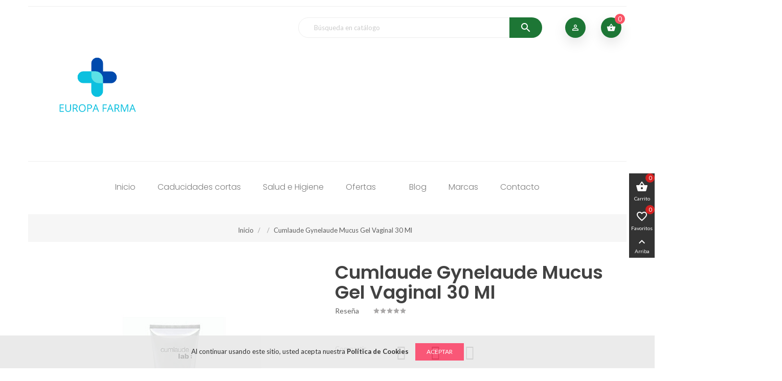

--- FILE ---
content_type: text/html; charset=utf-8
request_url: https://europafarma.es/3073-cumlaude-gynelaude-mucus-gel-vaginal-30-ml-8428749535805.html
body_size: 24324
content:
<!doctype html>
<html lang="es">

  <head>
    
       
 <!-- Google Tag Manager -->

<script>(function(w,d,s,l,i){w[l]=w[l]||[];w[l].push({'gtm.start':
new Date().getTime(),event:'gtm.js'});var f=d.getElementsByTagName(s)[0],
j=d.createElement(s),dl=l!='dataLayer'?'&l='+l:'';j.async=true;j.src=
'https://www.googletagmanager.com/gtm.js?id='+i+dl;f.parentNode.insertBefore(j,f);
})(window,document,'script','dataLayer','GTM-PC8CHQB');</script>

<!-- End Google Tag Manager -->


  <meta charset="utf-8">


  <meta http-equiv="x-ua-compatible" content="ie=edge">



  <link rel="canonical" href="https://europafarma.es/3073-cumlaude-gynelaude-mucus-gel-vaginal-30-ml-8428749535805.html">

  <title>Cumlaude Gynelaude Mucus Gel Vaginal | Europa Farma</title>
  <meta name="description" content="Gel lubricante que sustituye la falta de lubricación natural y evita molestias o dolor durante las relaciones sexuales. Compatible con el uso del preservativo. No mancha.">
  <meta name="keywords" content="CUMLAUDE">
    


  <meta name="viewport" content="width=device-width, initial-scale=1">
  <meta name="apple-mobile-web-app-capable" content="yes">
  <meta name="mobile-web-app-capable" content="yes">



  <link rel="icon" type="image/vnd.microsoft.icon" href="/img/favicon.ico?1750424741">
  <link rel="shortcut icon" type="image/x-icon" href="/img/favicon.ico?1750424741">



    <link rel="stylesheet" href="https://europafarma.es/themes/nova/assets/css/theme.css" type="text/css" media="all">
  <link rel="stylesheet" href="https://europafarma.es/modules/blockreassurance/views/dist/front.css" type="text/css" media="all">
  <link rel="stylesheet" href="https://europafarma.es/modules/paypal/views/css/paypal_fo.css" type="text/css" media="all">
  <link rel="stylesheet" href="https://europafarma.es/themes/nova/modules/owlcustomhtml/views/css/owlcustomhtml.css" type="text/css" media="all">
  <link rel="stylesheet" href="https://europafarma.es/modules/owlthemeconfigurator/views/css/frontend/owl.carousel.css" type="text/css" media="all">
  <link rel="stylesheet" href="https://europafarma.es/modules/owlthemeconfigurator/views/css/frontend/owl.theme.css" type="text/css" media="all">
  <link rel="stylesheet" href="https://europafarma.es/modules/owlthemeconfigurator/views/css/frontend/animate.css" type="text/css" media="all">
  <link rel="stylesheet" href="https://europafarma.es/modules/owlthemeconfigurator/views/css/frontend/owlthemeconfigurator.css" type="text/css" media="all">
  <link rel="stylesheet" href="https://europafarma.es/themes/nova/modules/owlblog/views/css/owlblogstyle.css" type="text/css" media="all">
  <link rel="stylesheet" href="https://europafarma.es/themes/nova/modules/owlmegamenu//views/css/front.css" type="text/css" media="all">
  <link rel="stylesheet" href="https://europafarma.es/modules/owlblockwishlist/views/css/owlblockwishlist.css" type="text/css" media="all">
  <link rel="stylesheet" href="https://europafarma.es/modules/owlrightsidebar/views/css/owlrightsidebar.css" type="text/css" media="all">
  <link rel="stylesheet" href="https://europafarma.es/modules/owlproductcomments/views/css/owlproductcomments.css" type="text/css" media="all">
  <link rel="stylesheet" href="https://europafarma.es/js/jquery/ui/themes/base/minified/jquery-ui.min.css" type="text/css" media="all">
  <link rel="stylesheet" href="https://europafarma.es/js/jquery/ui/themes/base/minified/jquery.ui.theme.min.css" type="text/css" media="all">
  <link rel="stylesheet" href="https://europafarma.es/themes/_libraries/font-awesome/css/font-awesome.min.css" type="text/css" media="all">
  <link rel="stylesheet" href="https://europafarma.es/modules/ps_imageslider/css/homeslider.css" type="text/css" media="all">
  <link rel="stylesheet" href="https://europafarma.es/modules/ps_legalcompliance/views/css/aeuc_front.css" type="text/css" media="all">
  <link rel="stylesheet" href="https://europafarma.es/themes/nova/assets/css/custom.css" type="text/css" media="all">
  <link rel="stylesheet" href="https://europafarma.es/modules/owlthemeconfigurator/views/css/config_1.css" type="text/css" media="all">




  

  <script type="text/javascript">
        var added_to_wishlist = "The product was successfully added to your wishlist.";
        var isLogged = false;
        var isLoggedWishlist = false;
        var loggin_required = "You must be logged in to manage your wishlist.";
        var owl_wishlist = {"total_nw":0};
        var prestashop = {"cart":{"products":[],"totals":{"total":{"type":"total","label":"Total","amount":0,"value":"0,00\u00a0\u20ac"},"total_including_tax":{"type":"total","label":"Total (impuestos incl.)","amount":0,"value":"0,00\u00a0\u20ac"},"total_excluding_tax":{"type":"total","label":"Total (impuestos excl.)","amount":0,"value":"0,00\u00a0\u20ac"}},"subtotals":{"products":{"type":"products","label":"Subtotal","amount":0,"value":"0,00\u00a0\u20ac"},"discounts":null,"shipping":{"type":"shipping","label":"Transporte","amount":0,"value":"4,50\u20ac o Gratis a partir de 50\u20ac"},"tax":{"type":"tax","label":"Impuestos incluidos","amount":0,"value":"0,00\u00a0\u20ac"}},"products_count":0,"summary_string":"0 art\u00edculos","vouchers":{"allowed":1,"added":[]},"discounts":[],"minimalPurchase":0,"minimalPurchaseRequired":""},"currency":{"name":"Euro","iso_code":"EUR","iso_code_num":"978","sign":"\u20ac"},"customer":{"lastname":null,"firstname":null,"email":null,"birthday":null,"newsletter":null,"newsletter_date_add":null,"optin":null,"website":null,"company":null,"siret":null,"ape":null,"is_logged":false,"gender":{"type":null,"name":null},"addresses":[]},"language":{"name":"Espa\u00f1ol (Spanish)","iso_code":"es","locale":"es-ES","language_code":"es-es","is_rtl":"0","date_format_lite":"d\/m\/Y","date_format_full":"d\/m\/Y H:i:s","id":3},"page":{"title":"","canonical":null,"meta":{"title":"Cumlaude Gynelaude Mucus Gel Vaginal | Europa Farma","description":"Gel lubricante que sustituye la falta de lubricaci\u00f3n natural y evita molestias o dolor durante las relaciones sexuales. Compatible con el uso del preservativo. No mancha.","keywords":"CUMLAUDE","robots":"index"},"page_name":"product","body_classes":{"lang-es":true,"lang-rtl":false,"country-ES":true,"currency-EUR":true,"layout-full-width":true,"page-product":true,"tax-display-enabled":true,"product-id-3073":true,"product-Cumlaude Gynelaude Mucus Gel Vaginal 30 Ml":true,"product-id-category-10":true,"product-id-manufacturer-139":true,"product-id-supplier-0":true,"product-available-for-order":true},"admin_notifications":[]},"shop":{"name":"Parafarmacia Europa Farma","logo":"\/img\/my-shop-logo-1750424741.jpg","stores_icon":"\/img\/logo_stores.png","favicon":"\/img\/favicon.ico"},"urls":{"base_url":"https:\/\/europafarma.es\/","current_url":"https:\/\/europafarma.es\/3073-cumlaude-gynelaude-mucus-gel-vaginal-30-ml-8428749535805.html","shop_domain_url":"https:\/\/europafarma.es","img_ps_url":"https:\/\/europafarma.es\/img\/","img_cat_url":"https:\/\/europafarma.es\/img\/c\/","img_lang_url":"https:\/\/europafarma.es\/img\/l\/","img_prod_url":"https:\/\/europafarma.es\/img\/p\/","img_manu_url":"https:\/\/europafarma.es\/img\/m\/","img_sup_url":"https:\/\/europafarma.es\/img\/su\/","img_ship_url":"https:\/\/europafarma.es\/img\/s\/","img_store_url":"https:\/\/europafarma.es\/img\/st\/","img_col_url":"https:\/\/europafarma.es\/img\/co\/","img_url":"https:\/\/europafarma.es\/themes\/nova\/assets\/img\/","css_url":"https:\/\/europafarma.es\/themes\/nova\/assets\/css\/","js_url":"https:\/\/europafarma.es\/themes\/nova\/assets\/js\/","pic_url":"https:\/\/europafarma.es\/upload\/","pages":{"address":"https:\/\/europafarma.es\/direccion","addresses":"https:\/\/europafarma.es\/direcciones","authentication":"https:\/\/europafarma.es\/iniciar-sesion","cart":"https:\/\/europafarma.es\/carrito","category":"https:\/\/europafarma.es\/index.php?controller=category","cms":"https:\/\/europafarma.es\/index.php?controller=cms","contact":"https:\/\/europafarma.es\/contactenos","discount":"https:\/\/europafarma.es\/descuento","guest_tracking":"https:\/\/europafarma.es\/seguimiento-pedido-invitado","history":"https:\/\/europafarma.es\/historial-compra","identity":"https:\/\/europafarma.es\/datos-personales","index":"https:\/\/europafarma.es\/","my_account":"https:\/\/europafarma.es\/mi-cuenta","order_confirmation":"https:\/\/europafarma.es\/confirmacion-pedido","order_detail":"https:\/\/europafarma.es\/index.php?controller=order-detail","order_follow":"https:\/\/europafarma.es\/seguimiento-pedido","order":"https:\/\/europafarma.es\/pedido","order_return":"https:\/\/europafarma.es\/index.php?controller=order-return","order_slip":"https:\/\/europafarma.es\/facturas-abono","pagenotfound":"https:\/\/europafarma.es\/pagina-no-encontrada","password":"https:\/\/europafarma.es\/recuperar-contrase\u00f1a","pdf_invoice":"https:\/\/europafarma.es\/index.php?controller=pdf-invoice","pdf_order_return":"https:\/\/europafarma.es\/index.php?controller=pdf-order-return","pdf_order_slip":"https:\/\/europafarma.es\/index.php?controller=pdf-order-slip","prices_drop":"https:\/\/europafarma.es\/productos-rebajados","product":"https:\/\/europafarma.es\/index.php?controller=product","search":"https:\/\/europafarma.es\/busqueda","sitemap":"https:\/\/europafarma.es\/mapa del sitio","stores":"https:\/\/europafarma.es\/tiendas","supplier":"https:\/\/europafarma.es\/proveedor","register":"https:\/\/europafarma.es\/iniciar-sesion?create_account=1","order_login":"https:\/\/europafarma.es\/pedido?login=1"},"alternative_langs":{"es-es":"https:\/\/europafarma.es\/3073-cumlaude-gynelaude-mucus-gel-vaginal-30-ml-8428749535805.html"},"theme_assets":"\/themes\/nova\/assets\/","actions":{"logout":"https:\/\/europafarma.es\/?mylogout="},"no_picture_image":{"bySize":{"cart_default":{"url":"https:\/\/europafarma.es\/img\/p\/es-default-cart_default.jpg","width":85,"height":85},"small_default":{"url":"https:\/\/europafarma.es\/img\/p\/es-default-small_default.jpg","width":115,"height":115},"medium_default":{"url":"https:\/\/europafarma.es\/img\/p\/es-default-medium_default.jpg","width":190,"height":190},"home_default":{"url":"https:\/\/europafarma.es\/img\/p\/es-default-home_default.jpg","width":300,"height":300},"large_default":{"url":"https:\/\/europafarma.es\/img\/p\/es-default-large_default.jpg","width":800,"height":800}},"small":{"url":"https:\/\/europafarma.es\/img\/p\/es-default-cart_default.jpg","width":85,"height":85},"medium":{"url":"https:\/\/europafarma.es\/img\/p\/es-default-medium_default.jpg","width":190,"height":190},"large":{"url":"https:\/\/europafarma.es\/img\/p\/es-default-large_default.jpg","width":800,"height":800},"legend":""}},"configuration":{"display_taxes_label":true,"display_prices_tax_incl":true,"is_catalog":false,"show_prices":true,"opt_in":{"partner":false},"quantity_discount":{"type":"discount","label":"Descuento"},"voucher_enabled":1,"return_enabled":0},"field_required":[],"breadcrumb":{"links":[{"title":"Inicio","url":"https:\/\/europafarma.es\/"},null,{"title":"Cumlaude Gynelaude Mucus Gel Vaginal 30 Ml","url":"https:\/\/europafarma.es\/3073-cumlaude-gynelaude-mucus-gel-vaginal-30-ml-8428749535805.html"}],"count":3},"link":{"protocol_link":"https:\/\/","protocol_content":"https:\/\/"},"time":1769257097,"static_token":"f0bdf5f26fce68c23ab799df2b0bf6b4","token":"f13fafaa79451a997f3c27b5d40b1bc9"};
        var psr_icon_color = "#000000";
      </script>





  
<script type="text/javascript">
var baseDir = "/";
var static_token = "f0bdf5f26fce68c23ab799df2b0bf6b4";
</script>

                <script type="text/javascript">
                    var shopUrl = 'https://europafarma.es/' ; 
                    </script>
<script type="text/javascript" data-keepinline="true">
    var trustpilot_script_url = 'https://invitejs.trustpilot.com/tp.min.js';
    var trustpilot_key = 'JpI0qD3B6LI6BtnQ';
    var trustpilot_widget_script_url = '//widget.trustpilot.com/bootstrap/v5/tp.widget.bootstrap.min.js';
    var trustpilot_integration_app_url = 'https://ecommscript-integrationapp.trustpilot.com';
    var trustpilot_preview_css_url = '//ecommplugins-scripts.trustpilot.com/v2.1/css/preview.min.css';
    var trustpilot_preview_script_url = '//ecommplugins-scripts.trustpilot.com/v2.1/js/preview.min.js';
    var trustpilot_ajax_url = 'https://europafarma.es/module/trustpilot/trustpilotajax';
    var user_id = '0';
    var trustpilot_trustbox_settings = {"trustboxes":[{"enabled":"enabled","snippet":"[base64]","customizations":"[base64]","defaults":"[base64]","page":"product","position":"before","corner":"top: #{Y}px; left: #{X}px;","paddingx":"0","paddingy":"0","zindex":"1018","clear":"both","xpaths":"[base64]","sku":"TRUSTPILOT_SKU_VALUE_3073,372441","name":"Cumlaude Gynelaude Mucus Gel Vaginal 30 Ml","widgetName":"Micro Review Count","repeatable":false,"uuid":"95945cb6-2bfd-7981-65e3-7ab5f109cc53","error":null,"repeatXpath":{"xpathById":{"prefix":"","suffix":""},"xpathFromRoot":{"prefix":"","suffix":""}},"width":"100%","height":"25px","locale":"es-ES","theme":"light"}],"activeTrustbox":0,"pageUrls":{"landing":"https:\/\/europafarma.es\/","category":"https:\/\/europafarma.es\/33-caducidades-cortas","product":"https:\/\/europafarma.es\/serums\/9-sesderma-c-vit-fluido-luminoso-50-ml-8470003406581.html"}};
</script>
<script type="text/javascript" src="/modules/trustpilot/views/js/tp_register.min.js"></script>
<script type="text/javascript" src="/modules/trustpilot/views/js/tp_trustbox.min.js"></script>
<script type="text/javascript" src="/modules/trustpilot/views/js/tp_preview.min.js"></script>








    
  <meta property="og:type" content="product">
  <meta property="og:url" content="https://europafarma.es/3073-cumlaude-gynelaude-mucus-gel-vaginal-30-ml-8428749535805.html">
  <meta property="og:title" content="Cumlaude Gynelaude Mucus Gel Vaginal | Europa Farma">
  <meta property="og:site_name" content="Parafarmacia Europa Farma">
  <meta property="og:description" content="Gel lubricante que sustituye la falta de lubricación natural y evita molestias o dolor durante las relaciones sexuales. Compatible con el uso del preservativo. No mancha.">
  <meta property="og:image" content="https://europafarma.es/3153-large_default/cumlaude-gynelaude-mucus-gel-vaginal-30-ml.jpg">
  <meta property="product:price:amount" content="7.39">
  <meta property="product:price:currency" content="EUR">
  
  </head>

  <body id="product" class="lang-es country-es currency-eur layout-full-width page-product tax-display-enabled product-id-3073 product-cumlaude-gynelaude-mucus-gel-vaginal-30-ml product-id-category-10 product-id-manufacturer-139 product-id-supplier-0 product-available-for-orderlang-es country-es currency-eur layout-full-width page-product tax-display-enabled product-id-3073 product-cumlaude-gynelaude-mucus-gel-vaginal-30-ml product-id-category-10 product-id-manufacturer-139 product-id-supplier-0 product-available-for-order">

    <!-- Google Tag Manager (noscript) -->
    
    <noscript><iframe src="https://www.googletagmanager.com/ns.html?id=GTM-PC8CHQB"
    height="0" width="0" style="display:none;visibility:hidden"></iframe></noscript>
    
    <!-- End Google Tag Manager (noscript) -->

    
      
    

    <main>
      
              

      <header id="header">
        
          


  <nav class="header-nav mobile-sticky">
    <div class="container">
		<div class="header-nav-inner clearfix">
			
			<div class="hidden-md-up text-sm-center mobile">
				<div class="float-xs-left icon_menu" id="menu-icon">
				  <i class="material-icons d-inline">&#xE5D2;</i>
				</div>
				<div class="float-xs-right" id="_mobile_cart"></div>
				<div class="float-xs-right" id="_mobile_user_info"></div>
				<div class="top-logo" id="_mobile_logo"></div>
				<div class="clearfix"></div>
			</div>
		</div>
    </div>
  </nav>



  <div class="header-top">
    <div class="container">
       <div class="row">
		<div class="col-md-12 col-lg-3 hidden-sm-down" id="_desktop_logo">
          <a href="https://europafarma.es/">
            <img class="logo img-responsive" src="/img/my-shop-logo-1750424741.jpg" alt="Parafarmacia Europa Farma">
          </a>
        </div>
        <div class="col-md-12 col-lg-9 position-static">
            <div id="_desktop_cart" class="hidden-sm-down">
  <div class="blockcart cart-preview inactive" data-refresh-url="//europafarma.es/module/ps_shoppingcart/ajax">
    <div class="header">
	 		<i class="material-icons shopping-cart">shopping_basket</i>
        <span class="cart-products-count">0</span>
		<span class="cart-total hidden-sm-down"></span>
	     </div>
  </div>
</div>
<div id="_desktop_user_info" class="hidden-sm-down">
  <div class="user-info">
          <a
        href="https://europafarma.es/mi-cuenta"
        title="Acceda a su cuenta de cliente"
        rel="nofollow"
      >
		<i class="material-icons">&#xE7FF;</i>
     
      </a>
      </div>
</div>
<!-- Block search module TOP -->
<div id="search_widget" class="search-widget col-sm-12 col-md-7" data-search-controller-url="//europafarma.es/busqueda">
	<form method="get" action="//europafarma.es/busqueda">
		<input type="hidden" name="controller" value="search">
		<input type="text" name="s" value="" placeholder="Búsqueda en catálogo" aria-label="Buscar">
		<button type="submit">
			<i class="material-icons search">&#xE8B6;</i>
      <span class="hidden-xl-down">Buscar</span>
		</button>
	</form>
</div>
<!-- /Block search module TOP -->

        </div>
      </div>
      <div id="mobile_top_menu_wrapper" class="row hidden-md-up">
        <div class="js-top-menu mobile" id="_mobile_top_menu_owl"></div>
        <div class="js-top-menu-bottom">
          <div id="_mobile_currency_selector"></div>
          <div id="_mobile_language_selector"></div>
			<div id="_mobile_wishlist_top" class="wishlist-nav"></div>
			<div id="_mobile_compare_nav" class="compare-nav"></div>
        </div>
      </div>
    </div>
  </div>

        
      </header>
	 
		<div class="header-menu">
			<div class="container">
				<div id="_desktop_top_menu_owl" class="owl-menu-horizontal hidden-sm-down">
<div class="container">
	<ul id="top-menu" class="top-menu menu-content">
		<li class="level-1 item-home">
			<a href="https://europafarma.es/">
				<span class="m-title">Inicio</span>
			</a>
		</li>
									


                        <li class="level-1">
              <a href="https://europafarma.es/33-caducidades-cortas">
                <span>Caducidades cortas</span>
				              </a>
			                            </li>
            												


                        <li class="level-1 parent">
              <a href="https://europafarma.es/5-salud-e-higiene">
                <span>Salud e Higiene</span>
														<span id="_desktop_imsort_58690" class="float-xs-right icon-menu-sort hidden-md-up">
						<span data-target="#top_sub_menu_58690" data-toggle="collapse" class="navbar-toggler collapse-icons">
							<i class="fa fa-angle-down add" aria-hidden="true"></i>
							<i class="fa fa-angle-up remove" aria-hidden="true"></i>
						</span>
					</span>
				              </a>
			  				<span id="_mobile_imsort_58690" class="icon-menu-sort float-xs-right"></span>
			                				  <ul id="top_sub_menu_58690" class="menu-dropdown cat-drop-menu collapse">
					
                        <li class="level-2 parent">
              <a href="https://europafarma.es/96-botiquin">
                <span>Botiquín</span>
														<span id="_desktop_imsort_20535" class="float-xs-right icon-menu-sort hidden-md-up">
						<span data-target="#top_sub_menu_20535" data-toggle="collapse" class="navbar-toggler collapse-icons">
							<i class="fa fa-angle-down add" aria-hidden="true"></i>
							<i class="fa fa-angle-up remove" aria-hidden="true"></i>
						</span>
					</span>
				              </a>
			  				<span id="_mobile_imsort_20535" class="icon-menu-sort float-xs-right"></span>
			                				  <ul id="top_sub_menu_20535" class="menu-dropdown cat-drop-menu collapse">
					
                        <li class="level-3">
              <a href="https://europafarma.es/97-tiritas-y-apositos-">
                <span>Tiritas y apósitos</span>
				              </a>
			                            </li>
                    <li class="level-3">
              <a href="https://europafarma.es/188-suero-fisiologico">
                <span>Suero fisiológico</span>
				              </a>
			                            </li>
                    <li class="level-3">
              <a href="https://europafarma.es/189-tobilleras-rodillerasmunequeras">
                <span>Tobilleras, rodilleras,muñequeras</span>
				              </a>
			                            </li>
                    <li class="level-3 parent">
              <a href="https://europafarma.es/7-tratamientos-de-frio-y-calor">
                <span>Tratamientos de frío y calor</span>
														<span id="_desktop_imsort_55647" class="float-xs-right icon-menu-sort hidden-md-up">
						<span data-target="#top_sub_menu_55647" data-toggle="collapse" class="navbar-toggler collapse-icons">
							<i class="fa fa-angle-down add" aria-hidden="true"></i>
							<i class="fa fa-angle-up remove" aria-hidden="true"></i>
						</span>
					</span>
				              </a>
			  				<span id="_mobile_imsort_55647" class="icon-menu-sort float-xs-right"></span>
			                				  <ul id="top_sub_menu_55647" class="menu-dropdown cat-drop-menu collapse">
					
                        <li class="level-4">
              <a href="https://europafarma.es/9-almohadas-termicas">
                <span>Almohadas térmicas</span>
				              </a>
			                            </li>
                    <li class="level-4">
              <a href="https://europafarma.es/115-parches-termicos">
                <span>Parches térmicos</span>
				              </a>
			                            </li>
            
				  </ul>
                          </li>
                    <li class="level-3">
              <a href="https://europafarma.es/103-antimosquitos">
                <span>Antimosquitos</span>
				              </a>
			                            </li>
                    <li class="level-3">
              <a href="https://europafarma.es/182--tratamiento-para-las-cicatrices">
                <span>Tratamiento para las cicatrices</span>
				              </a>
			                            </li>
                    <li class="level-3">
              <a href="https://europafarma.es/118-geles-de-masaje">
                <span>Geles de masaje</span>
				              </a>
			                            </li>
                    <li class="level-3">
              <a href="https://europafarma.es/114-correctores-de-dedos-del-pie">
                <span>Correctores de dedos del pie</span>
				              </a>
			                            </li>
                    <li class="level-3">
              <a href="https://europafarma.es/8-parches-para-callos">
                <span>Parches para callos</span>
				              </a>
			                            </li>
                    <li class="level-3">
              <a href="https://europafarma.es/255-macarillas">
                <span>Macarillas</span>
				              </a>
			                            </li>
                    <li class="level-3">
              <a href="https://europafarma.es/256-gel-hidroalcoholico">
                <span>Gel Hidroalcohólico</span>
				              </a>
			                            </li>
            
				  </ul>
                          </li>
                    <li class="level-2 parent">
              <a href="https://europafarma.es/12-cuidado-de-la-vista">
                <span>Cuidado de la vista</span>
														<span id="_desktop_imsort_10839" class="float-xs-right icon-menu-sort hidden-md-up">
						<span data-target="#top_sub_menu_10839" data-toggle="collapse" class="navbar-toggler collapse-icons">
							<i class="fa fa-angle-down add" aria-hidden="true"></i>
							<i class="fa fa-angle-up remove" aria-hidden="true"></i>
						</span>
					</span>
				              </a>
			  				<span id="_mobile_imsort_10839" class="icon-menu-sort float-xs-right"></span>
			                				  <ul id="top_sub_menu_10839" class="menu-dropdown cat-drop-menu collapse">
					
                        <li class="level-3 parent">
              <a href="https://europafarma.es/13-cuidado-y-accesorios-para-lentes-de-contacto">
                <span>Cuidado y accesorios para lentes de contacto</span>
														<span id="_desktop_imsort_43530" class="float-xs-right icon-menu-sort hidden-md-up">
						<span data-target="#top_sub_menu_43530" data-toggle="collapse" class="navbar-toggler collapse-icons">
							<i class="fa fa-angle-down add" aria-hidden="true"></i>
							<i class="fa fa-angle-up remove" aria-hidden="true"></i>
						</span>
					</span>
				              </a>
			  				<span id="_mobile_imsort_43530" class="icon-menu-sort float-xs-right"></span>
			                				  <ul id="top_sub_menu_43530" class="menu-dropdown cat-drop-menu collapse">
					
                        <li class="level-4">
              <a href="https://europafarma.es/14-soluciones-de-limpieza-y-remojo">
                <span>Soluciones de limpieza y remojo</span>
				              </a>
			                            </li>
                    <li class="level-4">
              <a href="https://europafarma.es/111-toallitas-para-los-ojos">
                <span>Toallitas para los Ojos</span>
				              </a>
			                            </li>
            
				  </ul>
                          </li>
                    <li class="level-3">
              <a href="https://europafarma.es/74-sequedad-ocular">
                <span>Sequedad Ocular</span>
				              </a>
			                            </li>
                    <li class="level-3">
              <a href="https://europafarma.es/153-parches">
                <span>Parches</span>
				              </a>
			                            </li>
            
				  </ul>
                          </li>
                    <li class="level-2 parent">
              <a href="https://europafarma.es/53-salud-sexual">
                <span>Salud sexual</span>
														<span id="_desktop_imsort_13250" class="float-xs-right icon-menu-sort hidden-md-up">
						<span data-target="#top_sub_menu_13250" data-toggle="collapse" class="navbar-toggler collapse-icons">
							<i class="fa fa-angle-down add" aria-hidden="true"></i>
							<i class="fa fa-angle-up remove" aria-hidden="true"></i>
						</span>
					</span>
				              </a>
			  				<span id="_mobile_imsort_13250" class="icon-menu-sort float-xs-right"></span>
			                				  <ul id="top_sub_menu_13250" class="menu-dropdown cat-drop-menu collapse">
					
                        <li class="level-3">
              <a href="https://europafarma.es/54-lubricantes-y-preservativos">
                <span>Lubricantes y preservativos</span>
				              </a>
			                            </li>
                    <li class="level-3">
              <a href="https://europafarma.es/157-anillos-en-juguetes-eroticos">
                <span>Anillos en Juguetes eróticos</span>
				              </a>
			                            </li>
            
				  </ul>
                          </li>
                    <li class="level-2 parent">
              <a href="https://europafarma.es/223-cuidado-para-el-hombre">
                <span>Cuidado para el hombre</span>
														<span id="_desktop_imsort_65597" class="float-xs-right icon-menu-sort hidden-md-up">
						<span data-target="#top_sub_menu_65597" data-toggle="collapse" class="navbar-toggler collapse-icons">
							<i class="fa fa-angle-down add" aria-hidden="true"></i>
							<i class="fa fa-angle-up remove" aria-hidden="true"></i>
						</span>
					</span>
				              </a>
			  				<span id="_mobile_imsort_65597" class="icon-menu-sort float-xs-right"></span>
			                				  <ul id="top_sub_menu_65597" class="menu-dropdown cat-drop-menu collapse">
					
                        <li class="level-3">
              <a href="https://europafarma.es/4-productos-para-el-afeitado">
                <span>Productos para el afeitado</span>
				              </a>
			                            </li>
                    <li class="level-3 parent">
              <a href="https://europafarma.es/144-incontinencia">
                <span>Incontinencia</span>
														<span id="_desktop_imsort_59642" class="float-xs-right icon-menu-sort hidden-md-up">
						<span data-target="#top_sub_menu_59642" data-toggle="collapse" class="navbar-toggler collapse-icons">
							<i class="fa fa-angle-down add" aria-hidden="true"></i>
							<i class="fa fa-angle-up remove" aria-hidden="true"></i>
						</span>
					</span>
				              </a>
			  				<span id="_mobile_imsort_59642" class="icon-menu-sort float-xs-right"></span>
			                				  <ul id="top_sub_menu_59642" class="menu-dropdown cat-drop-menu collapse">
					
                        <li class="level-4">
              <a href="https://europafarma.es/145-compresas-">
                <span>Compresas</span>
				              </a>
			                            </li>
            
				  </ul>
                          </li>
                    <li class="level-3">
              <a href="https://europafarma.es/267-tinte-para-hombre">
                <span>Tinte para hombre</span>
				              </a>
			                            </li>
            
				  </ul>
                          </li>
                    <li class="level-2 parent">
              <a href="https://europafarma.es/224-cuidado-para-la-mujer">
                <span>Cuidado para la mujer</span>
														<span id="_desktop_imsort_81739" class="float-xs-right icon-menu-sort hidden-md-up">
						<span data-target="#top_sub_menu_81739" data-toggle="collapse" class="navbar-toggler collapse-icons">
							<i class="fa fa-angle-down add" aria-hidden="true"></i>
							<i class="fa fa-angle-up remove" aria-hidden="true"></i>
						</span>
					</span>
				              </a>
			  				<span id="_mobile_imsort_81739" class="icon-menu-sort float-xs-right"></span>
			                				  <ul id="top_sub_menu_81739" class="menu-dropdown cat-drop-menu collapse">
					
                        <li class="level-3">
              <a href="https://europafarma.es/257-copas-mestruales">
                <span>Copas mestruales</span>
				              </a>
			                            </li>
                    <li class="level-3">
              <a href="https://europafarma.es/258-compresas">
                <span>Compresas</span>
				              </a>
			                            </li>
                    <li class="level-3">
              <a href="https://europafarma.es/259-tampones">
                <span>Tampones</span>
				              </a>
			                            </li>
                    <li class="level-3">
              <a href="https://europafarma.es/260-incontinencia">
                <span>Incontinencia</span>
				              </a>
			                            </li>
                    <li class="level-3">
              <a href="https://europafarma.es/271-hidratante-zonas-intimas">
                <span>Hidratante zonas intimas</span>
				              </a>
			                            </li>
            
				  </ul>
                          </li>
                    <li class="level-2 parent">
              <a href="https://europafarma.es/241-corporal">
                <span>Corporal</span>
														<span id="_desktop_imsort_66540" class="float-xs-right icon-menu-sort hidden-md-up">
						<span data-target="#top_sub_menu_66540" data-toggle="collapse" class="navbar-toggler collapse-icons">
							<i class="fa fa-angle-down add" aria-hidden="true"></i>
							<i class="fa fa-angle-up remove" aria-hidden="true"></i>
						</span>
					</span>
				              </a>
			  				<span id="_mobile_imsort_66540" class="icon-menu-sort float-xs-right"></span>
			                				  <ul id="top_sub_menu_66540" class="menu-dropdown cat-drop-menu collapse">
					
                        <li class="level-3 parent">
              <a href="https://europafarma.es/18-hidratantes">
                <span>Hidratantes</span>
														<span id="_desktop_imsort_67199" class="float-xs-right icon-menu-sort hidden-md-up">
						<span data-target="#top_sub_menu_67199" data-toggle="collapse" class="navbar-toggler collapse-icons">
							<i class="fa fa-angle-down add" aria-hidden="true"></i>
							<i class="fa fa-angle-up remove" aria-hidden="true"></i>
						</span>
					</span>
				              </a>
			  				<span id="_mobile_imsort_67199" class="icon-menu-sort float-xs-right"></span>
			                				  <ul id="top_sub_menu_67199" class="menu-dropdown cat-drop-menu collapse">
					
                        <li class="level-4">
              <a href="https://europafarma.es/104-locion-corporal">
                <span>Loción corporal</span>
				              </a>
			                            </li>
            
				  </ul>
                          </li>
                    <li class="level-3">
              <a href="https://europafarma.es/34-cremas-reafirmantes-y-reductoras">
                <span>Cremas Reafirmantes y reductoras</span>
				              </a>
			                            </li>
                    <li class="level-3">
              <a href="https://europafarma.es/77-desodorantes">
                <span>Desodorantes</span>
				              </a>
			                            </li>
                    <li class="level-3">
              <a href="https://europafarma.es/47-gel-de-ducha">
                <span>Gel de ducha</span>
				              </a>
			                            </li>
                    <li class="level-3 parent">
              <a href="https://europafarma.es/6-podologia">
                <span>Podología</span>
														<span id="_desktop_imsort_86544" class="float-xs-right icon-menu-sort hidden-md-up">
						<span data-target="#top_sub_menu_86544" data-toggle="collapse" class="navbar-toggler collapse-icons">
							<i class="fa fa-angle-down add" aria-hidden="true"></i>
							<i class="fa fa-angle-up remove" aria-hidden="true"></i>
						</span>
					</span>
				              </a>
			  				<span id="_mobile_imsort_86544" class="icon-menu-sort float-xs-right"></span>
			                				  <ul id="top_sub_menu_86544" class="menu-dropdown cat-drop-menu collapse">
					
                        <li class="level-4">
              <a href="https://europafarma.es/120-antihongos-y-esmaltes">
                <span>Antihongos y esmaltes</span>
				              </a>
			                            </li>
            
				  </ul>
                          </li>
            
				  </ul>
                          </li>
                    <li class="level-2 parent">
              <a href="https://europafarma.es/243-manos-y-unas">
                <span>Manos y uñas</span>
														<span id="_desktop_imsort_62860" class="float-xs-right icon-menu-sort hidden-md-up">
						<span data-target="#top_sub_menu_62860" data-toggle="collapse" class="navbar-toggler collapse-icons">
							<i class="fa fa-angle-down add" aria-hidden="true"></i>
							<i class="fa fa-angle-up remove" aria-hidden="true"></i>
						</span>
					</span>
				              </a>
			  				<span id="_mobile_imsort_62860" class="icon-menu-sort float-xs-right"></span>
			                				  <ul id="top_sub_menu_62860" class="menu-dropdown cat-drop-menu collapse">
					
                        <li class="level-3 parent">
              <a href="https://europafarma.es/99-cremas-para-manos">
                <span>Cremas para manos</span>
														<span id="_desktop_imsort_6453" class="float-xs-right icon-menu-sort hidden-md-up">
						<span data-target="#top_sub_menu_6453" data-toggle="collapse" class="navbar-toggler collapse-icons">
							<i class="fa fa-angle-down add" aria-hidden="true"></i>
							<i class="fa fa-angle-up remove" aria-hidden="true"></i>
						</span>
					</span>
				              </a>
			  				<span id="_mobile_imsort_6453" class="icon-menu-sort float-xs-right"></span>
			                				  <ul id="top_sub_menu_6453" class="menu-dropdown cat-drop-menu collapse">
					
                        <li class="level-4">
              <a href="https://europafarma.es/191-tratamiento-y-cuidado-de-la-unas">
                <span>Tratamiento y cuidado de la uñas</span>
				              </a>
			                            </li>
            
				  </ul>
                          </li>
                    <li class="level-3">
              <a href="https://europafarma.es/261-cuidado-de-las-unas">
                <span>Cuidado de las uñas</span>
				              </a>
			                            </li>
            
				  </ul>
                          </li>
                    <li class="level-2 parent">
              <a href="https://europafarma.es/244-facial">
                <span>Facial</span>
														<span id="_desktop_imsort_4741" class="float-xs-right icon-menu-sort hidden-md-up">
						<span data-target="#top_sub_menu_4741" data-toggle="collapse" class="navbar-toggler collapse-icons">
							<i class="fa fa-angle-down add" aria-hidden="true"></i>
							<i class="fa fa-angle-up remove" aria-hidden="true"></i>
						</span>
					</span>
				              </a>
			  				<span id="_mobile_imsort_4741" class="icon-menu-sort float-xs-right"></span>
			                				  <ul id="top_sub_menu_4741" class="menu-dropdown cat-drop-menu collapse">
					
                        <li class="level-3 parent">
              <a href="https://europafarma.es/245-cara">
                <span>Cara</span>
														<span id="_desktop_imsort_23821" class="float-xs-right icon-menu-sort hidden-md-up">
						<span data-target="#top_sub_menu_23821" data-toggle="collapse" class="navbar-toggler collapse-icons">
							<i class="fa fa-angle-down add" aria-hidden="true"></i>
							<i class="fa fa-angle-up remove" aria-hidden="true"></i>
						</span>
					</span>
				              </a>
			  				<span id="_mobile_imsort_23821" class="icon-menu-sort float-xs-right"></span>
			                				  <ul id="top_sub_menu_23821" class="menu-dropdown cat-drop-menu collapse">
					
                        <li class="level-4 parent">
              <a href="https://europafarma.es/48-cremas">
                <span>Cremas</span>
														<span id="_desktop_imsort_27046" class="float-xs-right icon-menu-sort hidden-md-up">
						<span data-target="#top_sub_menu_27046" data-toggle="collapse" class="navbar-toggler collapse-icons">
							<i class="fa fa-angle-down add" aria-hidden="true"></i>
							<i class="fa fa-angle-up remove" aria-hidden="true"></i>
						</span>
					</span>
				              </a>
			  				<span id="_mobile_imsort_27046" class="icon-menu-sort float-xs-right"></span>
			                				  <ul id="top_sub_menu_27046" class="menu-dropdown cat-drop-menu collapse">
					
                        <li class="level-5">
              <a href="https://europafarma.es/102-emulsion">
                <span>Emulsión</span>
				              </a>
			                            </li>
                    <li class="level-5">
              <a href="https://europafarma.es/49-cremas-hidratantes-">
                <span>Cremas Hidratantes</span>
				              </a>
			                            </li>
                    <li class="level-5">
              <a href="https://europafarma.es/141-antimanchas-faciales">
                <span>Antimanchas faciales</span>
				              </a>
			                            </li>
                    <li class="level-5">
              <a href="https://europafarma.es/107-cremas-diurnas-faciales">
                <span>Cremas diurnas faciales</span>
				              </a>
			                            </li>
                    <li class="level-5">
              <a href="https://europafarma.es/116-cremas-nocturnas-faciales">
                <span>Cremas nocturnas faciales</span>
				              </a>
			                            </li>
            
				  </ul>
                          </li>
                    <li class="level-4">
              <a href="https://europafarma.es/51-balsamos-labiales">
                <span>Bálsamos labiales</span>
				              </a>
			                            </li>
                    <li class="level-4">
              <a href="https://europafarma.es/119-exfoliantes-y-limpiadores">
                <span>Exfoliantes y limpiadores</span>
				              </a>
			                            </li>
                    <li class="level-4">
              <a href="https://europafarma.es/110-mascarilla-facial">
                <span>Mascarilla facial</span>
				              </a>
			                            </li>
                    <li class="level-4">
              <a href="https://europafarma.es/276-serum">
                <span>Sérum</span>
				              </a>
			                            </li>
            
				  </ul>
                          </li>
                    <li class="level-3 parent">
              <a href="https://europafarma.es/246-ojos">
                <span>Ojos</span>
														<span id="_desktop_imsort_62441" class="float-xs-right icon-menu-sort hidden-md-up">
						<span data-target="#top_sub_menu_62441" data-toggle="collapse" class="navbar-toggler collapse-icons">
							<i class="fa fa-angle-down add" aria-hidden="true"></i>
							<i class="fa fa-angle-up remove" aria-hidden="true"></i>
						</span>
					</span>
				              </a>
			  				<span id="_mobile_imsort_62441" class="icon-menu-sort float-xs-right"></span>
			                				  <ul id="top_sub_menu_62441" class="menu-dropdown cat-drop-menu collapse">
					
                        <li class="level-4">
              <a href="https://europafarma.es/108-cremas-para-los-ojos">
                <span>Cremas para los ojos</span>
				              </a>
			                            </li>
            
				  </ul>
                          </li>
            
				  </ul>
                          </li>
                    <li class="level-2">
              <a href="https://europafarma.es/250-aparatos-de-medicion">
                <span>Aparatos de medición</span>
				              </a>
			                            </li>
                    <li class="level-2 parent">
              <a href="https://europafarma.es/251-cuidado-de-nariz-y-oidos">
                <span>Cuidado de nariz y oidos</span>
														<span id="_desktop_imsort_62313" class="float-xs-right icon-menu-sort hidden-md-up">
						<span data-target="#top_sub_menu_62313" data-toggle="collapse" class="navbar-toggler collapse-icons">
							<i class="fa fa-angle-down add" aria-hidden="true"></i>
							<i class="fa fa-angle-up remove" aria-hidden="true"></i>
						</span>
					</span>
				              </a>
			  				<span id="_mobile_imsort_62313" class="icon-menu-sort float-xs-right"></span>
			                				  <ul id="top_sub_menu_62313" class="menu-dropdown cat-drop-menu collapse">
					
                        <li class="level-3">
              <a href="https://europafarma.es/73-tapones-de-oidos">
                <span>Tapones de oídos</span>
				              </a>
			                            </li>
                    <li class="level-3">
              <a href="https://europafarma.es/262-limpieza-de-oidos">
                <span>Limpieza de oidos</span>
				              </a>
			                            </li>
                    <li class="level-3">
              <a href="https://europafarma.es/268-limpieza-de-nariz">
                <span>Limpieza de nariz</span>
				              </a>
			                            </li>
            
				  </ul>
                          </li>
                    <li class="level-2 parent">
              <a href="https://europafarma.es/31-cuidado-bucal">
                <span>Cuidado bucal</span>
														<span id="_desktop_imsort_24475" class="float-xs-right icon-menu-sort hidden-md-up">
						<span data-target="#top_sub_menu_24475" data-toggle="collapse" class="navbar-toggler collapse-icons">
							<i class="fa fa-angle-down add" aria-hidden="true"></i>
							<i class="fa fa-angle-up remove" aria-hidden="true"></i>
						</span>
					</span>
				              </a>
			  				<span id="_mobile_imsort_24475" class="icon-menu-sort float-xs-right"></span>
			                				  <ul id="top_sub_menu_24475" class="menu-dropdown cat-drop-menu collapse">
					
                        <li class="level-3">
              <a href="https://europafarma.es/125-adhesivos-para-dentadura">
                <span>Adhesivos para dentadura</span>
				              </a>
			                            </li>
                    <li class="level-3 parent">
              <a href="https://europafarma.es/79-cepillos-de-dientes-y-accesorios">
                <span>Cepillos de dientes y accesorios</span>
														<span id="_desktop_imsort_5416" class="float-xs-right icon-menu-sort hidden-md-up">
						<span data-target="#top_sub_menu_5416" data-toggle="collapse" class="navbar-toggler collapse-icons">
							<i class="fa fa-angle-down add" aria-hidden="true"></i>
							<i class="fa fa-angle-up remove" aria-hidden="true"></i>
						</span>
					</span>
				              </a>
			  				<span id="_mobile_imsort_5416" class="icon-menu-sort float-xs-right"></span>
			                				  <ul id="top_sub_menu_5416" class="menu-dropdown cat-drop-menu collapse">
					
                        <li class="level-4">
              <a href="https://europafarma.es/80-cepillos-de-dientes-manuales">
                <span>Cepillos de dientes manuales</span>
				              </a>
			                            </li>
                    <li class="level-4">
              <a href="https://europafarma.es/122-cepillos-interdentales">
                <span>Cepillos interdentales</span>
				              </a>
			                            </li>
                    <li class="level-4">
              <a href="https://europafarma.es/158-cepillos-de-dientes-manuales-infantiles">
                <span>Cepillos de dientes manuales infantiles</span>
				              </a>
			                            </li>
                    <li class="level-4">
              <a href="https://europafarma.es/159-cepillos-de-dientes-electricos-de-rotacion">
                <span>Cepillos de dientes eléctricos de rotación</span>
				              </a>
			                            </li>
            
				  </ul>
                          </li>
                    <li class="level-3">
              <a href="https://europafarma.es/161-cuidado-de-la-dentadura">
                <span>Cuidado de la dentadura</span>
				              </a>
			                            </li>
                    <li class="level-3">
              <a href="https://europafarma.es/32-enjuagues-bucales">
                <span>Enjuagues bucales</span>
				              </a>
			                            </li>
                    <li class="level-3">
              <a href="https://europafarma.es/146-mal-aliento-y-halitosis">
                <span>Mal aliento y halitosis</span>
				              </a>
			                            </li>
                    <li class="level-3">
              <a href="https://europafarma.es/40-pastas-dentales">
                <span>Pastas dentales</span>
				              </a>
			                            </li>
                    <li class="level-3">
              <a href="https://europafarma.es/84-sedas-y-ceras-dentales">
                <span>Sedas y ceras dentales</span>
				              </a>
			                            </li>
                    <li class="level-3">
              <a href="https://europafarma.es/163-irrigadores-dentales">
                <span>Irrigadores dentales</span>
				              </a>
			                            </li>
                    <li class="level-3">
              <a href="https://europafarma.es/270-tratamiento-de-ulceras-bucales">
                <span>Tratamiento de úlceras bucales</span>
				              </a>
			                            </li>
            
				  </ul>
                          </li>
                    <li class="level-2 parent">
              <a href="https://europafarma.es/263-cuidado-del-cabello">
                <span>Cuidado del cabello</span>
														<span id="_desktop_imsort_41311" class="float-xs-right icon-menu-sort hidden-md-up">
						<span data-target="#top_sub_menu_41311" data-toggle="collapse" class="navbar-toggler collapse-icons">
							<i class="fa fa-angle-down add" aria-hidden="true"></i>
							<i class="fa fa-angle-up remove" aria-hidden="true"></i>
						</span>
					</span>
				              </a>
			  				<span id="_mobile_imsort_41311" class="icon-menu-sort float-xs-right"></span>
			                				  <ul id="top_sub_menu_41311" class="menu-dropdown cat-drop-menu collapse">
					
                        <li class="level-3">
              <a href="https://europafarma.es/264-anticaida">
                <span>Anticaida</span>
				              </a>
			                            </li>
                    <li class="level-3">
              <a href="https://europafarma.es/265-tintes-para-el-cabello">
                <span>Tintes para el cabello</span>
				              </a>
			                            </li>
                    <li class="level-3">
              <a href="https://europafarma.es/266-champus-y-mascarillas">
                <span>Champús y mascarillas</span>
				              </a>
			                            </li>
                    <li class="level-3">
              <a href="https://europafarma.es/279-antipiojos">
                <span>Antipiojos</span>
				              </a>
			                            </li>
            
				  </ul>
                          </li>
            
				  </ul>
                          </li>
            												<li class="level-1  parent">
										<a href="">
						<span class="m-title">Ofertas</span>
												
																		 <span id="_desktop_imsort_69992" class="icon-menu-sort float-xs-right">
							<span data-target="#top_sub_menu_69992" data-toggle="collapse" class="navbar-toggler collapse-icons">
							  <i class="fa fa-angle-down add" aria-hidden="true"></i>
							  <i class="fa fa-angle-up remove" aria-hidden="true"></i>
							</span>
						  </span>
											</a>
											<span id="_mobile_imsort_69992" class="icon-menu-sort float-xs-right"></span>
											
											<div class="owl-sub-menu menu-dropdown col-xs-12 col-lg-4 col-xl-2  owl-sub-auto collapse" id="top_sub_menu_69992">
															<div class="owl-menu-row row ">
																														<div class="owl-menu-col col-xs-12 col-sm-4 col-lg-3 ">
																									<ul class="ul-column">
																											<li class="menu-item  item-header">
																															<a href="https://europafarma.es/productos-rebajados">Descuentos Especiales</a>
																													</li>
																											<li class="menu-item  item-header">
																															<a href="https://europafarma.es/192-ultimas-unidades">Últimas Unidades</a>
																													</li>
																										</ul>
																							</div>
																											</div>
													</div>
									</li>
												<li class="level-1 ">
										<a href="index.php?fc=module&amp;module=owlblog&amp;controller=categoryPost&amp;mainlink=owlblog">
						<span class="m-title">Blog</span>
												
											</a>
											
									</li>
												<li class="level-1 ">
										<a href="https://europafarma.es/marcas">
						<span class="m-title">Marcas</span>
												
											</a>
											
									</li>
												<li class="level-1 ">
										<a href="https://europafarma.es/contactenos">
						<span class="m-title">Contacto</span>
												
											</a>
											
									</li>
						</ul>
	</div>
</div>
			</div>
		</div>
		
      
        
<aside id="notifications">
  <div class="container">
    
    
    
      </div>
</aside>
      
	  
		      <section id="wrapper">
        
					<div class="g-breadcrumb hidden-sm-down">
				<div class="container">
					<h1 class="page-title"></h1>
					
						<nav data-depth="3" class="breadcrumb hidden-sm-down">
  <ol itemscope itemtype="http://schema.org/BreadcrumbList">
          
        <li itemprop="itemListElement" itemscope itemtype="http://schema.org/ListItem">
          <a itemprop="item" href="https://europafarma.es/">
            <span itemprop="name">Inicio</span>
          </a>
          <meta itemprop="position" content="1">
        </li>
      
          
        <li itemprop="itemListElement" itemscope itemtype="http://schema.org/ListItem">
          <a itemprop="item" href="">
            <span itemprop="name"></span>
          </a>
          <meta itemprop="position" content="2">
        </li>
      
          
        <li itemprop="itemListElement" itemscope itemtype="http://schema.org/ListItem">
          <a itemprop="item" href="https://europafarma.es/3073-cumlaude-gynelaude-mucus-gel-vaginal-30-ml-8428749535805.html">
            <span itemprop="name">Cumlaude Gynelaude Mucus Gel Vaginal 30 Ml</span>
          </a>
          <meta itemprop="position" content="3">
        </li>
      
      </ol>
</nav>
					
				</div>
			</div>
		        <div class="container">
			 			
          

          
  <div id="content-wrapper">
    
    

  <section id="main" itemscope itemtype="https://schema.org/Product">
    <meta itemprop="url" content="https://europafarma.es/3073-cumlaude-gynelaude-mucus-gel-vaginal-30-ml-8428749535805.html">

    <div class="row">
      <div class="col-xs-12 col-lg-6">
        
          <section class="page-content" id="content">
            

              
                <div class="images-container">
	
  
    <div class="product-cover">
		<img class="js-qv-product-cover" src="https://europafarma.es/3153-large_default/cumlaude-gynelaude-mucus-gel-vaginal-30-ml.jpg" alt="CN: 372441" title="CN: 372441" style="width:100%;" itemprop="image">
		<div class="layer hidden-sm-down" data-toggle="modal" data-target="#product-modal">
			<i class="material-icons zoom-in">&#xE8FF;</i>
		</div>
	
		
			<div class="owl-label">
											</div>
							
    </div>
  
  
  
		<div class="js-qv-mask mask">
		  <ul class="product-images js-qv-product-images">
						  <li class="thumb-container">
				<img
				  class="thumb js-thumb  selected "
				  data-image-medium-src="https://europafarma.es/3153-medium_default/cumlaude-gynelaude-mucus-gel-vaginal-30-ml.jpg"
				  data-image-large-src="https://europafarma.es/3153-large_default/cumlaude-gynelaude-mucus-gel-vaginal-30-ml.jpg"
				  src="https://europafarma.es/3153-small_default/cumlaude-gynelaude-mucus-gel-vaginal-30-ml.jpg"
				  alt="CN: 372441"
				  title="CN: 372441"
				  itemprop="image"
				>
			  </li>
					  </ul>
		</div>
		
		
  
</div>

              
             
            
          </section>
        
        </div>
        <div class="col-xs-12 col-lg-6">
          
            
             <h1 class="h1 page-title" itemprop="name">Cumlaude Gynelaude Mucus Gel Vaginal 30 Ml</h1>
            
          
			<div id="product_comments_block_extra">

	<div class="comments_note">
		<label>Reseña </label>
		<div class="star_content clearfix">
									<div class="star"></div>
												<div class="star"></div>
												<div class="star"></div>
												<div class="star"></div>
												<div class="star"></div>
							</div>
	</div>
	

	<div class="comments_advices">
					</div>
</div>

			
				<div class="product-additional-info">
  
      <div class="block-social social-sharing">
		<div class="owl-social">
		  <div class="social-title">Compartir</div>
		  <ul>
						  <li class="facebook icon-gray"><a href="https://www.facebook.com/sharer.php?u=https%3A%2F%2Feuropafarma.es%2F3073-cumlaude-gynelaude-mucus-gel-vaginal-30-ml-8428749535805.html" class="text-hide" title="Compartir" target="_blank">Compartir</a></li>
						  <li class="twitter icon-gray"><a href="https://twitter.com/intent/tweet?text=Cumlaude+Gynelaude+Mucus+Gel+Vaginal+30+Ml https%3A%2F%2Feuropafarma.es%2F3073-cumlaude-gynelaude-mucus-gel-vaginal-30-ml-8428749535805.html" class="text-hide" title="Tuitear" target="_blank">Tuitear</a></li>
						  <li class="pinterest icon-gray"><a href="https://www.pinterest.com/pin/create/button/?media=https%3A%2F%2Feuropafarma.es%2F3153%2Fcumlaude-gynelaude-mucus-gel-vaginal-30-ml.jpg&amp;url=https%3A%2F%2Feuropafarma.es%2F3073-cumlaude-gynelaude-mucus-gel-vaginal-30-ml-8428749535805.html" class="text-hide" title="Pinterest" target="_blank">Pinterest</a></li>
					  </ul>
	  </div>
    </div>
  

</div>
			
		  
          
              <div class="product-prices">
    
          

    
      <div
        class="product-price h5 "
        itemprop="offers"
        itemscope
        itemtype="https://schema.org/Offer"
      >
        <link itemprop="availability" href="https://schema.org/InStock"/>
        <meta itemprop="priceCurrency" content="EUR">

        <div class="current-price">
          <span itemprop="price" content="7.39">7,39 €</span>

                  </div>

        
                  
      </div>
    

    
          

    
          

    
          

    

    <div class="tax-shipping-delivery-label">
              Impuestos incluidos
                    
              
    </div>
  </div>
          

          <div class="product-information">
            
              <div id="product-description-short-3073" itemprop="description"><h5>Gel lubricante que sustituye la falta de lubricación natural y evita molestias o dolor durante las relaciones sexuales. Compatible con el uso del preservativo. No mancha.</h5></div>
            

            
            <div class="product-actions">
              
                <form action="https://europafarma.es/carrito" method="post" id="add-to-cart-or-refresh">
                  <input type="hidden" name="token" value="f0bdf5f26fce68c23ab799df2b0bf6b4">
                  <input type="hidden" name="id_product" value="3073" id="product_page_product_id">
                  <input type="hidden" name="id_customization" value="0" id="product_customization_id">

                  
                    <div class="product-variants">
  </div>
                  

                  
                                      

                  
                     
                  

                  
                    <div class="product-add-to-cart">
      <span class="control-label">Cantidad</span>

    
      <div class="product-quantity clearfix">
        <div class="qty">
          <input
            type="text"
            name="qty"
            id="quantity_wanted"
            value="1"
            class="input-group"
            min="1"
            aria-label="Cantidad"
          >
        </div>

        <div class="add">
			
          <button
            class="btn btn-primary add-to-cart"
            data-button-action="add-to-cart"
            type="submit"
                          disabled
                      >
            Añadir al carrito
          </button>
		  <div class="add-to-wishlist-button no-print">
	<a class="addToWishlist" href="#" onclick="WishlistCart('wishlist_block_list', 'add', '3073', $('#idCombination').val(), document.getElementById('quantity_wanted').value); return false;"   title="Añadir a la lista de deseos">
		<i class="material-icons">&#xE87E;</i>
		<span>Añadir a la lista de deseos</span>	
	</a>
</div>

		  
        </div>
      </div>
    

    
      <span id="product-availability">
                              <i class="material-icons product-unavailable">&#xE14B;</i>
                    Agotado
              </span>
    
    
    
      <p class="product-minimal-quantity">
              </p>
    
  </div>
                  

                  
                    <input class="product-refresh ps-hidden-by-js" name="refresh" type="submit" value="Actualizar">
                  
                </form>
              

            </div>

            
              <div class="blockreassurance_product">
            <div style="cursor:pointer;" onclick="window.open('https://europafarma.es/content/5-pago-seguro')">
            <span class="item-product">
                                                        <img class="svg invisible" src="/modules/blockreassurance/img/ic_verified_user_black_36dp_1x.png">
                                    &nbsp;
            </span>
                          <p class="block-title" style="color:#000000;">Pagos 100% seguros</p>
                    </div>
            <div style="cursor:pointer;" onclick="window.open('https://europafarma.es/content/1-envios')">
            <span class="item-product">
                                                        <img class="svg invisible" src="/modules/blockreassurance/img/ic_local_shipping_black_36dp_1x.png">
                                    &nbsp;
            </span>
                          <p class="block-title" style="color:#000000;">Envío gratuito a partir de 50€ (excepto Baleares a partir de 70€)</p>
                    </div>
            <div style="cursor:pointer;" onclick="window.open('https://europafarma.es/content/10-politica-de-devoluciones')">
            <span class="item-product">
                                                        <img class="svg invisible" src="/modules/blockreassurance/img/ic_swap_horiz_black_36dp_1x.png">
                                    &nbsp;
            </span>
                          <p class="block-title" style="color:#000000;">Devolución garantizada durante 14 días</p>
                    </div>
        <div class="clearfix"></div>
</div>

            

        </div>
      </div>
    </div>
	
	<div class="prod-tabs">
	
              <div class="tabs">
                <ul class="nav nav-tabs" role="tablist">
                                      <li class="nav-item">
                       <a
                         class="nav-link active"
                         data-toggle="tab"
                         href="#description"
                         role="tab"
                         aria-controls="description"
                          aria-selected="true">Descripción</a>
                    </li>
                                    <li class="nav-item">
                    <a
                      class="nav-link"
                      data-toggle="tab"
                      href="#product-details"
                      role="tab"
                      aria-controls="product-details"
                      >Detalles del producto</a>
                  </li>
                                    				  
				  <li class="nav-item">
  <a class="nav-link" data-toggle="tab" href="#reviews"> Escribe tu propia reseña</a>
</li>
                </ul>

                <div class="tab-content" id="tab-content">
                 <div class="tab-pane fade in active" id="description" role="tabpanel">
                   
                     <div class="product-description"><h2><span style="color:#218e53;">Mucus Gel Lubricante Íntimo Cumlaude 30ml</span></h2>
<h5><br />Cumlaude Mucus es un gel lubricante que tiene propiedades muy similares a las del moco cervical que segrega naturalmente la mujer.<br /><br /><strong>BENEFICIOS</strong><br /><br />- Favorece las relaciones sexuales haciendo que sean más placenteras para la pareja.<br /><br />- Aporta viscosidad, filancia y una mejor sensación táctil.<br /><br />- Está indicado en casos de dispareunia (coito doloroso) provocada por: cambios hormonales, periodos de estrés, tratamientos con fármacos...<br /><br />- Además ayuda a colocar fácilmente los tampones.<br /><br />- Desaparición de la dispareunia en el 62% de los casos.<br /><br />- Compatible con el uso de preservativos.<br /><br />- No deja residuos. No mancha.<br /><br />- Sin perfumes. Sin colorantes. Testado en los 5 metales pesados.<br /><br /><strong>COMPOSICIÓN</strong><br /><br />Aqua ( Water) ; Di-glycerin; Sodium Hyalyronate;Bio-saccharide Gum -1; Xanthan Gum; Sodium Acrylate/Sodium Acryloyldimenthyl Thaurate/Acrylamide Copolymer; Ammonium Sulfate; Sodium Silfate; Lactic Acid; Sodium Hyaluronate; Phenoxyethanol; Chlorphenesin; Potassium Sorbate.</h5></div>
                   
                 </div>

                 
                   <div class="tab-pane fade"
     id="product-details"
     data-product="{&quot;id_shop_default&quot;:&quot;1&quot;,&quot;id_manufacturer&quot;:&quot;139&quot;,&quot;id_supplier&quot;:&quot;0&quot;,&quot;reference&quot;:&quot;372441&quot;,&quot;is_virtual&quot;:&quot;0&quot;,&quot;delivery_in_stock&quot;:&quot;&quot;,&quot;delivery_out_stock&quot;:&quot;&quot;,&quot;id_category_default&quot;:&quot;10&quot;,&quot;on_sale&quot;:&quot;0&quot;,&quot;online_only&quot;:&quot;0&quot;,&quot;ecotax&quot;:0,&quot;minimal_quantity&quot;:&quot;1&quot;,&quot;low_stock_threshold&quot;:null,&quot;low_stock_alert&quot;:&quot;0&quot;,&quot;price&quot;:&quot;7,39\u00a0\u20ac&quot;,&quot;unity&quot;:&quot;&quot;,&quot;unit_price_ratio&quot;:&quot;0.000000&quot;,&quot;additional_shipping_cost&quot;:&quot;0.00&quot;,&quot;customizable&quot;:&quot;0&quot;,&quot;text_fields&quot;:&quot;0&quot;,&quot;uploadable_files&quot;:&quot;0&quot;,&quot;redirect_type&quot;:&quot;301-category&quot;,&quot;id_type_redirected&quot;:&quot;0&quot;,&quot;available_for_order&quot;:&quot;1&quot;,&quot;available_date&quot;:&quot;0000-00-00&quot;,&quot;show_condition&quot;:&quot;0&quot;,&quot;condition&quot;:&quot;new&quot;,&quot;show_price&quot;:&quot;1&quot;,&quot;indexed&quot;:&quot;1&quot;,&quot;visibility&quot;:&quot;both&quot;,&quot;cache_default_attribute&quot;:&quot;0&quot;,&quot;advanced_stock_management&quot;:&quot;0&quot;,&quot;date_add&quot;:&quot;2020-06-23 15:07:26&quot;,&quot;date_upd&quot;:&quot;2025-03-05 13:41:37&quot;,&quot;pack_stock_type&quot;:&quot;3&quot;,&quot;meta_description&quot;:&quot;Gel lubricante que sustituye la falta de lubricaci\u00f3n natural y evita molestias o dolor durante las relaciones sexuales. Compatible con el uso del preservativo. No mancha.&quot;,&quot;meta_keywords&quot;:&quot;CUMLAUDE&quot;,&quot;meta_title&quot;:&quot;Cumlaude Gynelaude Mucus Gel Vaginal | Europa Farma&quot;,&quot;link_rewrite&quot;:&quot;cumlaude-gynelaude-mucus-gel-vaginal-30-ml&quot;,&quot;name&quot;:&quot;Cumlaude Gynelaude Mucus Gel Vaginal 30 Ml&quot;,&quot;description&quot;:&quot;&lt;h2&gt;&lt;span style=\&quot;color:#218e53;\&quot;&gt;Mucus Gel Lubricante \u00cdntimo Cumlaude 30ml&lt;\/span&gt;&lt;\/h2&gt;\n&lt;h5&gt;&lt;br \/&gt;Cumlaude Mucus es un gel lubricante que tiene propiedades muy similares a las del moco cervical que segrega naturalmente la mujer.&lt;br \/&gt;&lt;br \/&gt;&lt;strong&gt;BENEFICIOS&lt;\/strong&gt;&lt;br \/&gt;&lt;br \/&gt;- Favorece las relaciones sexuales haciendo que sean m\u00e1s placenteras para la pareja.&lt;br \/&gt;&lt;br \/&gt;- Aporta viscosidad, filancia y una mejor sensaci\u00f3n t\u00e1ctil.&lt;br \/&gt;&lt;br \/&gt;- Est\u00e1 indicado en casos de dispareunia (coito doloroso) provocada por: cambios hormonales, periodos de estr\u00e9s, tratamientos con f\u00e1rmacos...&lt;br \/&gt;&lt;br \/&gt;- Adem\u00e1s ayuda a colocar f\u00e1cilmente los tampones.&lt;br \/&gt;&lt;br \/&gt;- Desaparici\u00f3n de la dispareunia en el 62% de los casos.&lt;br \/&gt;&lt;br \/&gt;- Compatible con el uso de preservativos.&lt;br \/&gt;&lt;br \/&gt;- No deja residuos. No mancha.&lt;br \/&gt;&lt;br \/&gt;- Sin perfumes. Sin colorantes. Testado en los 5 metales pesados.&lt;br \/&gt;&lt;br \/&gt;&lt;strong&gt;COMPOSICI\u00d3N&lt;\/strong&gt;&lt;br \/&gt;&lt;br \/&gt;Aqua ( Water) ; Di-glycerin; Sodium Hyalyronate;Bio-saccharide Gum -1; Xanthan Gum; Sodium Acrylate\/Sodium Acryloyldimenthyl Thaurate\/Acrylamide Copolymer; Ammonium Sulfate; Sodium Silfate; Lactic Acid; Sodium Hyaluronate; Phenoxyethanol; Chlorphenesin; Potassium Sorbate.&lt;\/h5&gt;&quot;,&quot;description_short&quot;:&quot;&lt;h5&gt;Gel lubricante que sustituye la falta de lubricaci\u00f3n natural y evita molestias o dolor durante las relaciones sexuales. Compatible con el uso del preservativo. No mancha.&lt;\/h5&gt;&quot;,&quot;available_now&quot;:&quot;Disponible&quot;,&quot;available_later&quot;:&quot;&quot;,&quot;id&quot;:3073,&quot;id_product&quot;:3073,&quot;out_of_stock&quot;:0,&quot;new&quot;:0,&quot;id_product_attribute&quot;:&quot;0&quot;,&quot;quantity_wanted&quot;:1,&quot;extraContent&quot;:[],&quot;allow_oosp&quot;:0,&quot;category&quot;:false,&quot;category_name&quot;:false,&quot;link&quot;:&quot;https:\/\/europafarma.es\/3073-cumlaude-gynelaude-mucus-gel-vaginal-30-ml-8428749535805.html&quot;,&quot;attribute_price&quot;:0,&quot;price_tax_exc&quot;:6.1079,&quot;price_without_reduction&quot;:7.390559,&quot;reduction&quot;:0,&quot;specific_prices&quot;:[],&quot;quantity&quot;:0,&quot;quantity_all_versions&quot;:0,&quot;id_image&quot;:&quot;es-default&quot;,&quot;features&quot;:[],&quot;attachments&quot;:[],&quot;virtual&quot;:0,&quot;pack&quot;:0,&quot;packItems&quot;:[],&quot;nopackprice&quot;:0,&quot;customization_required&quot;:false,&quot;rate&quot;:21,&quot;tax_name&quot;:&quot;IVA ES 21%&quot;,&quot;ecotax_rate&quot;:0,&quot;unit_price&quot;:&quot;&quot;,&quot;customizations&quot;:{&quot;fields&quot;:[]},&quot;id_customization&quot;:0,&quot;is_customizable&quot;:false,&quot;show_quantities&quot;:false,&quot;quantity_label&quot;:&quot;Art\u00edculo&quot;,&quot;quantity_discounts&quot;:[],&quot;customer_group_discount&quot;:0,&quot;images&quot;:[{&quot;bySize&quot;:{&quot;cart_default&quot;:{&quot;url&quot;:&quot;https:\/\/europafarma.es\/3153-cart_default\/cumlaude-gynelaude-mucus-gel-vaginal-30-ml.jpg&quot;,&quot;width&quot;:85,&quot;height&quot;:85},&quot;small_default&quot;:{&quot;url&quot;:&quot;https:\/\/europafarma.es\/3153-small_default\/cumlaude-gynelaude-mucus-gel-vaginal-30-ml.jpg&quot;,&quot;width&quot;:115,&quot;height&quot;:115},&quot;medium_default&quot;:{&quot;url&quot;:&quot;https:\/\/europafarma.es\/3153-medium_default\/cumlaude-gynelaude-mucus-gel-vaginal-30-ml.jpg&quot;,&quot;width&quot;:190,&quot;height&quot;:190},&quot;home_default&quot;:{&quot;url&quot;:&quot;https:\/\/europafarma.es\/3153-home_default\/cumlaude-gynelaude-mucus-gel-vaginal-30-ml.jpg&quot;,&quot;width&quot;:300,&quot;height&quot;:300},&quot;large_default&quot;:{&quot;url&quot;:&quot;https:\/\/europafarma.es\/3153-large_default\/cumlaude-gynelaude-mucus-gel-vaginal-30-ml.jpg&quot;,&quot;width&quot;:800,&quot;height&quot;:800}},&quot;small&quot;:{&quot;url&quot;:&quot;https:\/\/europafarma.es\/3153-cart_default\/cumlaude-gynelaude-mucus-gel-vaginal-30-ml.jpg&quot;,&quot;width&quot;:85,&quot;height&quot;:85},&quot;medium&quot;:{&quot;url&quot;:&quot;https:\/\/europafarma.es\/3153-medium_default\/cumlaude-gynelaude-mucus-gel-vaginal-30-ml.jpg&quot;,&quot;width&quot;:190,&quot;height&quot;:190},&quot;large&quot;:{&quot;url&quot;:&quot;https:\/\/europafarma.es\/3153-large_default\/cumlaude-gynelaude-mucus-gel-vaginal-30-ml.jpg&quot;,&quot;width&quot;:800,&quot;height&quot;:800},&quot;legend&quot;:&quot;CN: 372441&quot;,&quot;cover&quot;:&quot;1&quot;,&quot;id_image&quot;:&quot;3153&quot;,&quot;position&quot;:&quot;1&quot;,&quot;associatedVariants&quot;:[]}],&quot;cover&quot;:{&quot;bySize&quot;:{&quot;cart_default&quot;:{&quot;url&quot;:&quot;https:\/\/europafarma.es\/3153-cart_default\/cumlaude-gynelaude-mucus-gel-vaginal-30-ml.jpg&quot;,&quot;width&quot;:85,&quot;height&quot;:85},&quot;small_default&quot;:{&quot;url&quot;:&quot;https:\/\/europafarma.es\/3153-small_default\/cumlaude-gynelaude-mucus-gel-vaginal-30-ml.jpg&quot;,&quot;width&quot;:115,&quot;height&quot;:115},&quot;medium_default&quot;:{&quot;url&quot;:&quot;https:\/\/europafarma.es\/3153-medium_default\/cumlaude-gynelaude-mucus-gel-vaginal-30-ml.jpg&quot;,&quot;width&quot;:190,&quot;height&quot;:190},&quot;home_default&quot;:{&quot;url&quot;:&quot;https:\/\/europafarma.es\/3153-home_default\/cumlaude-gynelaude-mucus-gel-vaginal-30-ml.jpg&quot;,&quot;width&quot;:300,&quot;height&quot;:300},&quot;large_default&quot;:{&quot;url&quot;:&quot;https:\/\/europafarma.es\/3153-large_default\/cumlaude-gynelaude-mucus-gel-vaginal-30-ml.jpg&quot;,&quot;width&quot;:800,&quot;height&quot;:800}},&quot;small&quot;:{&quot;url&quot;:&quot;https:\/\/europafarma.es\/3153-cart_default\/cumlaude-gynelaude-mucus-gel-vaginal-30-ml.jpg&quot;,&quot;width&quot;:85,&quot;height&quot;:85},&quot;medium&quot;:{&quot;url&quot;:&quot;https:\/\/europafarma.es\/3153-medium_default\/cumlaude-gynelaude-mucus-gel-vaginal-30-ml.jpg&quot;,&quot;width&quot;:190,&quot;height&quot;:190},&quot;large&quot;:{&quot;url&quot;:&quot;https:\/\/europafarma.es\/3153-large_default\/cumlaude-gynelaude-mucus-gel-vaginal-30-ml.jpg&quot;,&quot;width&quot;:800,&quot;height&quot;:800},&quot;legend&quot;:&quot;CN: 372441&quot;,&quot;cover&quot;:&quot;1&quot;,&quot;id_image&quot;:&quot;3153&quot;,&quot;position&quot;:&quot;1&quot;,&quot;associatedVariants&quot;:[]},&quot;has_discount&quot;:false,&quot;discount_type&quot;:null,&quot;discount_percentage&quot;:null,&quot;discount_percentage_absolute&quot;:null,&quot;discount_amount&quot;:null,&quot;discount_amount_to_display&quot;:null,&quot;price_amount&quot;:7.39,&quot;unit_price_full&quot;:&quot;&quot;,&quot;show_availability&quot;:true,&quot;availability_message&quot;:&quot;Agotado&quot;,&quot;availability_date&quot;:null,&quot;availability&quot;:&quot;unavailable&quot;}"
     role="tabpanel"
  >
  
          <div class="product-manufacturer">
                  <label class="label">Marca</label>
          <span>
            <a href="https://europafarma.es/139_cumlaude">CUMLAUDE</a>
          </span>
              </div>
              <div class="product-reference">
        <label class="label">Referencia </label>
        <span itemprop="sku">372441</span>
      </div>
      

  
      

  
      

  
    <div class="product-out-of-stock">
      
    </div>
  

  
      

    
          <section class="product-features">
        <h3 class="h6">Referencias específicas</h3>
          <dl class="data-sheet">
                      </dl>
      </section>
      

  
      
</div>
                 

                 
                                    

                 				 
				 
<script type="text/javascript">
var owlproductcomments_controller_url = "https://europafarma.es/module/owlproductcomments/default";
var confirm_report_message = "¿Estás seguro de que quieres denunciar este comentario?";
var secure_key = "747f1a332cfbd0534c129fa533f54cf4";
var owlproductcomments_url_rewrite = "1";
var productcomment_added = "¡Tu comentario ha sido agregado!";
var productcomment_added_moderation = "Su comentario ha sido enviado y estará disponible una vez que lo apruebe un moderador.";
var productcomment_title = "Comentario nuevo";
var productcomment_ok = "OK";
var moderation_active = 1;
</script>

<div class="tab-pane fade in" id="reviews">
	<div id="product_comments_block_tab">
					<p class="text-center mt-10"><a href="https://europafarma.es/iniciar-sesion">Inicie sesión para hacer una reseña</a></p>
				
	</div>
</div>


<div class="modal fade in" id="new_comment_form" tabindex="-1" role="dialog" aria-labelledby="exampleModalLabel" aria-hidden="true">
  <div class="modal-dialog" role="document">
    <div class="modal-content">
    	<div class="modal-header">
    		<h4 class="modal-title text-xs-center"><i class="fa fa-edit"></i> Escribe tu reseña</h4>
    		<button type="button" class="close" data-dismiss="modal" aria-label="Close">
	          <i class="material-icons close">close</i>
	        </button>
    	</div>
		<div class="modal-body">
			<form id="id_new_comment_form" action="#">
								<div class="product no-gutters">
					<div class="product-image col-4">
						<img class="img-fluid" src="https://europafarma.es/3153-medium_default/cumlaude-gynelaude-mucus-gel-vaginal-30-ml.jpg" height="0" width="0" alt="Cumlaude Gynelaude Mucus Gel Vaginal 30 Ml" />
					</div>
					<div class="product_desc col-8">
						<p class="product_name">Cumlaude Gynelaude Mucus Gel Vaginal 30 Ml</p>
						 Gel lubricante que sustituye la falta de lubricación natural y evita molestias o dolor durante las relaciones sexuales. Compatible con el uso del preservativo. No mancha. 
					</div>
				</div>
								<div class="new_comment_form_content">
					<div id="new_comment_form_error" class="error alert alert-danger">
						<ul></ul>
					</div>
											<ul id="criterions_list">
													<li>
								<label>Quality</label>
								<div class="star_content">
									<input class="star" type="radio" name="criterion[1]" value="1" />
									<input class="star" type="radio" name="criterion[1]" value="2" />
									<input class="star" type="radio" name="criterion[1]" value="3" />
									<input class="star" type="radio" name="criterion[1]" value="4" />
									<input class="star" type="radio" name="criterion[1]" value="5" checked="checked" />
								</div>
								<div class="clearfix"></div>
							</li>
												</ul>
										<label for="comment_title">Título de tu reseña<sup class="required">*</sup></label>
					<input id="comment_title" name="title" type="text" value=""/>

					<label for="content">Tu reseña<sup class="required">*</sup></label>
					<textarea id="content" name="content"></textarea>

					
					<div id="new_comment_form_footer">
						<input id="id_product_comment_send" name="id_product" type="hidden" value='3073' />
						<div class="fl"><sup class="required">*</sup>  Campos requeridos</div>
						<div class="fr">
							<button id="submitNewMessage" data-dismiss="modal" aria-label="Close" class="btn btn-primary" name="submitMessage" type="submit">Enviar</button>
						</div>
					</div>
				</div>
			</form><!-- /end new_comment_form_content -->
		</div>
		</div>
	</div>
</div>


              </div>  
            </div>
          
	</div>

    
          

    
      <section class="featured-products clearfix mt-3">
  <h2>Los clientes que adquirieron este producto también compraron:</h2>
  <div class="products">
            <div class="col-xs-12 col-sm-6 col-lg-3">
          
  <article class="product-miniature js-product-miniature" data-id-product="350" data-id-product-attribute="0" itemscope itemtype="http://schema.org/Product">
    <div class="thumbnail-container">	
	
		<div class="product-container-img">
			
			<a href="https://europafarma.es/cremas/350-neostrata-151338-bionica-crema-50-ml-8470001513380.html" class="thumbnail product-thumbnail">
			  <img
				src = "https://europafarma.es/362-home_default/neostrata-151338-bionica-crema-50-ml.jpg"
				alt = "Neostrata 151338 - Biónica..."
				data-full-size-image-url = "https://europafarma.es/362-large_default/neostrata-151338-bionica-crema-50-ml.jpg"
			  >
			</a>
			

			<div class="owl-label">
				
							</div>
			
			<div class="prod-hover">
					<a class="addToWishlist wishlistProd_350" href="#" data-rel="350" onclick="WishlistCart('wishlist_block_list', 'add', '350', false, 1); return false;" title=" Añadir a la lista de deseos">
		<i class="material-icons">&#xE87E;</i>
		<span> Añadir a la lista de deseos</span>	
	</a>

			</div>
			
		</div>
	
		<div class="product-description">	
						
			
			  <h3 class="h3 product-title" itemprop="name"><a href="https://europafarma.es/cremas/350-neostrata-151338-bionica-crema-50-ml-8470001513380.html">Neostrata 151338 - Biónica...</a></h3>
			
			
			  				<div class="product-price-and-shipping">
				  
				  

				  <span class="sr-only">Precio</span>
				  <span itemprop="price" class="price">38,50 €</span>

				  

				
			  </div>
					  

			<div class="g-button-action btn-block">
				<div class="add-to-cart-button btn-block">
					<a class="btn btn-primary btn-block add-to-cart js-ajax-add-to-cart" href="https://europafarma.es/cremas/350-neostrata-151338-bionica-crema-50-ml-8470001513380.html" data-id-product="350">
					  Añadir al carrito
					</a>			
				</div>
							</div>
		</div>
		
	</div>
</article>


        </div>
            <div class="col-xs-12 col-sm-6 col-lg-3">
          
  <article class="product-miniature js-product-miniature" data-id-product="474" data-id-product-attribute="0" itemscope itemtype="http://schema.org/Product">
    <div class="thumbnail-container">	
	
		<div class="product-container-img">
			
			<a href="https://europafarma.es/salud-e-higiene/474-bimanan-bimanan-pro-batidos-vainilla-8424259997805.html" class="thumbnail product-thumbnail">
			  <img
				src = "https://europafarma.es/486-home_default/bimanan-bimanan-pro-batidos-vainilla.jpg"
				alt = "BIMANAN - BIMANAN Pro..."
				data-full-size-image-url = "https://europafarma.es/486-large_default/bimanan-bimanan-pro-batidos-vainilla.jpg"
			  >
			</a>
			

			<div class="owl-label">
				
							</div>
			
			<div class="prod-hover">
					<a class="addToWishlist wishlistProd_474" href="#" data-rel="474" onclick="WishlistCart('wishlist_block_list', 'add', '474', false, 1); return false;" title=" Añadir a la lista de deseos">
		<i class="material-icons">&#xE87E;</i>
		<span> Añadir a la lista de deseos</span>	
	</a>

			</div>
			
		</div>
	
		<div class="product-description">	
						
			
			  <h3 class="h3 product-title" itemprop="name"><a href="https://europafarma.es/salud-e-higiene/474-bimanan-bimanan-pro-batidos-vainilla-8424259997805.html">BIMANAN - BIMANAN Pro...</a></h3>
			
			
			  				<div class="product-price-and-shipping">
				  
				  

				  <span class="sr-only">Precio</span>
				  <span itemprop="price" class="price">24,78 €</span>

				  

				
			  </div>
					  

			<div class="g-button-action btn-block">
				<div class="add-to-cart-button btn-block">
					<a class="btn btn-primary btn-block add-to-cart js-ajax-add-to-cart" href="https://europafarma.es/salud-e-higiene/474-bimanan-bimanan-pro-batidos-vainilla-8424259997805.html" data-id-product="474">
					  Añadir al carrito
					</a>			
				</div>
							</div>
		</div>
		
	</div>
</article>


        </div>
      </div>
</section>

    

    
      <div class="modal fade js-product-images-modal" id="product-modal">
  <div class="modal-dialog" role="document">
    <div class="modal-content">
      <div class="modal-body">
                <figure>
          <img class="js-modal-product-cover product-cover-modal" width="800" src="https://europafarma.es/3153-large_default/cumlaude-gynelaude-mucus-gel-vaginal-30-ml.jpg" alt="CN: 372441" title="CN: 372441" itemprop="image">
          <figcaption class="image-caption">
          
            <div id="product-description-short" itemprop="description"><h5>Gel lubricante que sustituye la falta de lubricación natural y evita molestias o dolor durante las relaciones sexuales. Compatible con el uso del preservativo. No mancha.</h5></div>
          
        </figcaption>
        </figure>
        <aside id="thumbnails" class="thumbnails js-thumbnails text-sm-center">
          
            <div class="js-modal-mask mask  nomargin ">
              <ul class="product-images js-modal-product-images">
                                  <li class="thumb-container">
                    <img data-image-large-src="https://europafarma.es/3153-large_default/cumlaude-gynelaude-mucus-gel-vaginal-30-ml.jpg" class="thumb js-modal-thumb" src="https://europafarma.es/3153-medium_default/cumlaude-gynelaude-mucus-gel-vaginal-30-ml.jpg" alt="CN: 372441" title="CN: 372441" width="190" itemprop="image">
                  </li>
                              </ul>
            </div>
          
                  </aside>
      </div>
    </div><!-- /.modal-content -->
  </div><!-- /.modal-dialog -->
</div><!-- /.modal -->
    

    
      <footer class="page-footer">
        
          <!-- Footer content -->
        
      </footer>
    
  </section>


    
  </div>


          
		           </div>
		      </section>

      <footer id="footer">
        
           
<div class="footer-container">
  <div class="container">
	<div class="row">
		
			
  <div class="block-social col-md-6 col-lg-6 links">
		<div id="owl_social_footer" class="owl-social">
			<ul>
															<li class="facebook"><a href="https://www.facebook.com/parafarmaciaeuropafarma/" target="_blank">Facebook</a></li>
											<li class="instagram"><a href="https://www.instagram.com/europa_farma/" target="_blank">Instagram</a></li>
												</ul>
		</div>
		  </div>


		
	</div>
	<hr>
    <div class="row">
	  
		<div class="block-contact col-md-12 col-lg-4 links wrapper">
  <div class="hidden-sm-down">
    <h3 class="block-contact-title">Información de la tienda</h3>
  </div>
  
  <div class="title clearfix hidden-md-up" data-target="#block_contact_footer" data-toggle="collapse">
	<span class="h3">
      <a href="https://europafarma.es/tiendas">Información de la tienda</a>
	</span>
	
	<span class="float-xs-right">
      <span class="navbar-toggler collapse-icons">
        <i class="material-icons add">&#xE313;</i>
        <i class="material-icons remove">&#xE316;</i>
      </span>
    </span>
	
  </div>
  
  <div id="block_contact_footer" class="block-content collapse">
		<i class="material-icons">&#xE0C8;</i>
      Parafarmacia Europa Farma<br />Camino de las Eras, 101<br />46470 Catarroja - Valencia<br />España<br />València
              <br>
		<i class="material-icons">&#xE0B0;</i>
                Llámenos: <span>96 061 57 55</span>
                    <br>
		<i class="material-icons">&#XE8AE;</i>
                Horario: <span>L-V: 9:00-13:30</span>
      	  </div>
</div>
<div class="col-md-3 col-lg-2 links wrapper">
  <h3 class="h3 hidden-sm-down">Productos</h3>
    <div class="title clearfix hidden-md-up" data-target="#footer_sub_menu_8643" data-toggle="collapse">
	<span class="h3">Productos</span>
	<span class="float-xs-right">
	  <span class="navbar-toggler collapse-icons">
		<i class="material-icons add">&#xE313;</i>
		<i class="material-icons remove">&#xE316;</i>
	  </span>
	</span>
  </div>
  <ul id="footer_sub_menu_8643" class="collapse">
		  <li>
		<a
			id="link-product-page-prices-drop-1"
			class="cms-page-link"
			href="https://europafarma.es/productos-rebajados"
			title="Europa Farma es tu parafarmacia barata online. Descubre nuestros precios bajos y ofertas en una gran selección de productos de Parafarmacia.">
		  Parafarmacia Barata | Ofertas | Europafarma.es
		</a>
	  </li>
		  <li>
		<a
			id="link-product-page-new-products-1"
			class="cms-page-link"
			href="https://europafarma.es/novedades"
			title="Novedades">
		  Novedades
		</a>
	  </li>
		  <li>
		<a
			id="link-product-page-best-sales-1"
			class="cms-page-link"
			href="https://europafarma.es/mas-vendidos"
			title="Los más vendidos">
		  Los más vendidos
		</a>
	  </li>
	  </ul>
</div>
<div class="col-md-3 col-lg-2 links wrapper">
  <h3 class="h3 hidden-sm-down">Nuestra empresa</h3>
    <div class="title clearfix hidden-md-up" data-target="#footer_sub_menu_57511" data-toggle="collapse">
	<span class="h3">Nuestra empresa</span>
	<span class="float-xs-right">
	  <span class="navbar-toggler collapse-icons">
		<i class="material-icons add">&#xE313;</i>
		<i class="material-icons remove">&#xE316;</i>
	  </span>
	</span>
  </div>
  <ul id="footer_sub_menu_57511" class="collapse">
		  <li>
		<a
			id="link-cms-page-1-2"
			class="cms-page-link"
			href="https://europafarma.es/content/1-envios"
			title="Nuestros términos y condiciones de entrega">
		  Envíos
		</a>
	  </li>
		  <li>
		<a
			id="link-cms-page-5-2"
			class="cms-page-link"
			href="https://europafarma.es/content/5-pago-seguro"
			title="Nuestro método de pago seguro">
		  Pago seguro
		</a>
	  </li>
		  <li>
		<a
			id="link-cms-page-10-2"
			class="cms-page-link"
			href="https://europafarma.es/content/10-politica-de-devoluciones"
			title="Política de Devoluciones">
		  Política de Devoluciones
		</a>
	  </li>
		  <li>
		<a
			id="link-static-page-sitemap-2"
			class="cms-page-link"
			href="https://europafarma.es/mapa del sitio"
			title="¿Perdido? Encuentre lo que está buscando">
		  Mapa del sitio
		</a>
	  </li>
	  </ul>
</div>
<div class="col-md-3 col-lg-2 links wrapper">
  <h3 class="h3 hidden-sm-down">Información Legal</h3>
    <div class="title clearfix hidden-md-up" data-target="#footer_sub_menu_84717" data-toggle="collapse">
	<span class="h3">Información Legal</span>
	<span class="float-xs-right">
	  <span class="navbar-toggler collapse-icons">
		<i class="material-icons add">&#xE313;</i>
		<i class="material-icons remove">&#xE316;</i>
	  </span>
	</span>
  </div>
  <ul id="footer_sub_menu_84717" class="collapse">
		  <li>
		<a
			id="link-cms-page-2-3"
			class="cms-page-link"
			href="https://europafarma.es/content/2--aviso-legal"
			title="Aviso Legal">
		  Aviso Legal
		</a>
	  </li>
		  <li>
		<a
			id="link-cms-page-3-3"
			class="cms-page-link"
			href="https://europafarma.es/content/3-condiciones-de-uso"
			title="Nuestros términos y condiciones de uso">
		  Condiciones de uso
		</a>
	  </li>
		  <li>
		<a
			id="link-cms-page-7-3"
			class="cms-page-link"
			href="https://europafarma.es/content/7-politica-de-privacidad"
			title="Política de Privacidad">
		  Política de Privacidad
		</a>
	  </li>
		  <li>
		<a
			id="link-cms-page-9-3"
			class="cms-page-link"
			href="https://europafarma.es/content/9-politica-de-cookies"
			title="Conoce nuestra política de cookies">
		  Política de cookies
		</a>
	  </li>
	  </ul>
</div>

	  
    </div>
  </div>
	<div class="footer-after">
		<div class="container">
			<div class="row">
				
<div class="block_newsletter col-lg-12 links">
	<!-- <h3 id="block-newsletter-label" class="hidden-sm-down">Newsletter</h3> -->
	
	<div id="owl_newsletter_footer" class="input-newsletter">
		<form action="https://europafarma.es/#footer" method="post">
			<div class="col-xs-12 col-lg-6"> 
				<h3 id="block-newsletter-label" class="hidden-sm-down">Newsletter</h3>
				<button type="submit" name="submitNewsletter" class="btn btn-primary pull-xs-right hidden-xs-down">
					<span>Suscribirse</span>
				</button>
				<button type="submit" name="submitNewsletter" class="btn btn-primary pull-xs-right hidden-sm-up">
					<span>OK</span>
				</button>
				<div class="input-wrapper">
					<input
						name="email"
						type="text"
						value=""
						placeholder="Su e-mail"
						aria-labelledby="block-newsletter-label"
					>
									</div>
				<input type="hidden" name="action" value="0">
			</div> 
			<div class="col-xs-12 col-lg-6"> 
				<div class="gdpr-verificacion">
											<div id="gdpr_consent" class="gdpr_module_16">
    <span class="custom-checkbox">
        <label class="psgdpr_consent_message">
            <input id="psgdpr_consent_checkbox_16" name="psgdpr_consent_checkbox" type="checkbox" value="1">
            <span><i class="material-icons rtl-no-flip checkbox-checked psgdpr_consent_icon"></i></span>
            <span><span>Acepto la <a href="https://europafarma.es/content/7-politica-de-privacidad" target="_blank" rel="noreferrer noopener"><strong>política de privacidad</strong></a>. Puede darse de baja en cualquier momento de nuestra newsletter. Para ello, consulte nuestra Política de Privacidad.</span></span>        </label>
    </span>
</div>

<script type="text/javascript">
    var psgdpr_front_controller = "https://europafarma.es/module/psgdpr/FrontAjaxGdpr";
    psgdpr_front_controller = psgdpr_front_controller.replace(/\amp;/g,'');
    var psgdpr_id_customer = "0";
    var psgdpr_customer_token = "da39a3ee5e6b4b0d3255bfef95601890afd80709";
    var psgdpr_id_guest = "0";
    var psgdpr_guest_token = "88e7bb21c9aae5eb108ca88b359084e2697ea1d1";

    document.addEventListener('DOMContentLoaded', function() {
        let psgdpr_id_module = "16";
        let parentForm = $('.gdpr_module_' + psgdpr_id_module).closest('form');

        let toggleFormActive = function() {
            let parentForm = $('.gdpr_module_' + psgdpr_id_module).closest('form');
            let checkbox = $('#psgdpr_consent_checkbox_' + psgdpr_id_module);
            let element = $('.gdpr_module_' + psgdpr_id_module);
            let iLoopLimit = 0;

            // Look for parent elements until we find a submit button, or reach a limit
            while(0 === element.nextAll('[type="submit"]').length &&  // Is there any submit type ?
                element.get(0) !== parentForm.get(0) &&  // the limit is the form
                element.length &&
                iLoopLimit != 1000) { // element must exit
                    element = element.parent();
                    iLoopLimit++;
            }

            if (checkbox.prop('checked') === true) {
                if (element.find('[type="submit"]').length > 0) {
                    element.find('[type="submit"]').removeAttr('disabled');
                } else {
                    element.nextAll('[type="submit"]').removeAttr('disabled');
                }
            } else {
                if (element.find('[type="submit"]').length > 0) {
                    element.find('[type="submit"]').attr('disabled', 'disabled');
                } else {
                    element.nextAll('[type="submit"]').attr('disabled', 'disabled');
                }
            }
        }

        // Triggered on page loading
        toggleFormActive();

        // Listener ion the checkbox click
        $(document).on('click' , '#psgdpr_consent_checkbox_'+psgdpr_id_module, function() {
            toggleFormActive();
        });

        $(document).on('submit', parentForm, function(event) {
            $.ajax({
                data: 'POST',
                url: psgdpr_front_controller,
                data: {
                    ajax: true,
                    action: 'AddLog',
                    id_customer: psgdpr_id_customer,
                    customer_token: psgdpr_customer_token,
                    id_guest: psgdpr_id_guest,
                    guest_token: psgdpr_guest_token,
                    id_module: psgdpr_id_module,
                },
                error: function (err) {
                    console.log(err);
                }
            });
        });
    });
</script>


									</div>
							</div> 
			<div class="clearfix"></div>

		  	<div class="col-xs-12">
				
		  	</div>
		</form>
	</div>
</div>




			</div>
		</div>
	</div>
</div>

        
      </footer>
		<div class="owl-footer">
			<div class="block-owl-footer">
	<div class="container">
		
									<div class="copyright-payment row">
<div class="copy-right col-md-7">
<p>eCommerce ©Copyright right by <a href="#">Europa Farma</a>.</p>
</div>
<div class="payment-right col-md-5">
<ul>
<li><a href="#"><img src="https://europafarma.es/modules/owlcustomhtml/views/img/cms/rss.png" alt="" /></a></li>
<li><a href="#"><img src="https://europafarma.es/modules/owlcustomhtml/views/img/cms/visa.png" alt="" /></a></li>
<li><a href="#"><img src="https://europafarma.es/modules/owlcustomhtml/views/img/cms/usa.png" alt="" /></a></li>
<li><a href="#"><img src="https://europafarma.es/modules/owlcustomhtml/views/img/cms/master-cart.png" alt="" /></a></li>
</ul>
</div>
</div>
							
	</div>
</div><div id="cookie_notice" class="global-site-notice notice-cookie" >
    <div class="notice-inner container">
        <div class="notice-cookie-inner">
            <span>
                Al continuar usando este sitio, usted acepta nuestra 
                <a href="https://europafarma.es/content/9-politica-de-cookies" ><strong>Política de Cookies</strong></a>
            </span>
		<button class="button" onclick="closeUeNotify()"><span><span>Aceptar</span></span></button></div>
    </div>
</div><div class="owl-right-sidebar hidden-md-down">
	<div class="right-sidebar-inner">
					<div id="right-sidebar-cart" class="right-sidebar-wrap">
				<a id="right-sidebar-shopping-cart" href="https://europafarma.es/carrito?action=show" class="right-sidebar-tri icon_wrap" title="Ver mi carrito">
					<i class="material-icons size-21 shopping-cart" aria-hidden="true">shopping_basket</i>
					<span class="icon_text hidden-lg-down">Carrito</span>
					<span class="amount_circle">
						<span class="cart-products-count">0</span>
					</span>
				</a>
			</div>
			 

<div id="_desktop_wishlist_top" class="wishlist-nav hidden-sm-down">
	<div class="block-wishlist-top">
		<a class="icon_wrap" href="//europafarma.es/module/owlblockwishlist/mywishlist">
			<i class="material-icons">&#xE87E;</i>
			<span class="icon_text hidden-lg-down">Favoritos</span>
			<span class="amount_circle">
				<span class="wishlist-products-count">0</span>
			</span>
		</a>
	</div>
</div>

																	<div id="owl_scroll_top" class="to_top_wrap">
				<i class="material-icons icon-0x">&#xE316;</i>
				<span>Arriba</span>
			</div>
	</div>
</div>


		</div>
		
    </main>
    
        <script type="text/javascript" src="https://europafarma.es/themes/core.js" ></script>
  <script type="text/javascript" src="https://europafarma.es/themes/nova/assets/js/theme.js" ></script>
  <script type="text/javascript" src="https://europafarma.es/modules/blockreassurance/views/dist/front.js" ></script>
  <script type="text/javascript" src="https://europafarma.es/modules/owlblockwishlist/views/js/ajax-wishlist.js" ></script>
  <script type="text/javascript" src="https://europafarma.es/modules/sendinblue/views/js/sendinnlscript.js" ></script>
  <script type="text/javascript" src="https://europafarma.es/modules/owlproductcomments/views/js/jquery.rating.pack.js" ></script>
  <script type="text/javascript" src="https://europafarma.es/modules/owlproductcomments/views/js/jquery.textareaCounter.plugin.js" ></script>
  <script type="text/javascript" src="https://europafarma.es/modules/owlproductcomments/views/js/owlproductcomments.js" ></script>
  <script type="text/javascript" src="https://europafarma.es/js/jquery/ui/jquery-ui.min.js" ></script>
  <script type="text/javascript" src="https://europafarma.es/js/jquery/plugins/jquery.cooki-plugin.js" ></script>
  <script type="text/javascript" src="https://europafarma.es/modules/ps_searchbar/ps_searchbar.js" ></script>
  <script type="text/javascript" src="https://europafarma.es/themes/nova/modules/ps_shoppingcart/ps_shoppingcart.js" ></script>
  <script type="text/javascript" src="https://europafarma.es/modules/ps_imageslider/js/responsiveslides.min.js" ></script>
  <script type="text/javascript" src="https://europafarma.es/modules/ps_imageslider/js/homeslider.js" ></script>
  <script type="text/javascript" src="https://europafarma.es/modules/owlthemeconfigurator/views/js/frontend/owl.carousel.js" ></script>
  <script type="text/javascript" src="https://europafarma.es/modules/owlthemeconfigurator/views/js/frontend/jquery.imagesloaded.min.js" ></script>
  <script type="text/javascript" src="https://europafarma.es/modules/owlthemeconfigurator/views/js/frontend/jquery.appear.js" ></script>
  <script type="text/javascript" src="https://europafarma.es/modules/owlthemeconfigurator/views/js/frontend/jquery.mousewheel.min.js" ></script>
  <script type="text/javascript" src="https://europafarma.es/modules/owlthemeconfigurator/views/js/frontend/tools.js" ></script>
  <script type="text/javascript" src="https://europafarma.es/modules/owlthemeconfigurator/views/js/frontend/15-jquery.total-storage.min.js" ></script>
  <script type="text/javascript" src="https://europafarma.es/modules/owlthemeconfigurator/views/js/frontend/owltheme.js" ></script>
  <script type="text/javascript" src="https://europafarma.es/modules/owlmegamenu/views/js/front.js" ></script>
  <script type="text/javascript" src="https://europafarma.es/themes/nova/assets/js/custom.js" ></script>




    
		
    
      <script type="text/javascript" data-keepinline="true">
    window.trustpilot_trustbox_settings = {"trustboxes":[{"enabled":"enabled","snippet":"[base64]","customizations":"[base64]","defaults":"[base64]","page":"product","position":"before","corner":"top: #{Y}px; left: #{X}px;","paddingx":"0","paddingy":"0","zindex":"1018","clear":"both","xpaths":"[base64]","sku":"TRUSTPILOT_SKU_VALUE_3073,372441","name":"Cumlaude Gynelaude Mucus Gel Vaginal 30 Ml","widgetName":"Micro Review Count","repeatable":false,"uuid":"95945cb6-2bfd-7981-65e3-7ab5f109cc53","error":null,"repeatXpath":{"xpathById":{"prefix":"","suffix":""},"xpathFromRoot":{"prefix":"","suffix":""}},"width":"100%","height":"25px","locale":"es-ES","theme":"light"}],"activeTrustbox":0,"pageUrls":{"landing":"https:\/\/europafarma.es\/","category":"https:\/\/europafarma.es\/33-caducidades-cortas","product":"https:\/\/europafarma.es\/serums\/9-sesderma-c-vit-fluido-luminoso-50-ml-8470003406581.html"}};
</script>

    
  </body>

</html>

--- FILE ---
content_type: text/css
request_url: https://europafarma.es/themes/nova/modules/owlcustomhtml/views/css/owlcustomhtml.css
body_size: 1236
content:
.home-sale1{margin-top:30px;}
.payment-right ul{margin-bottom:0;}
.payment-right ul li{float:right;margin-left:10px;}
.block-owl-footer{padding:18px 0;}
.copy-right p{margin-bottom:0;margin-top:3px;}
.copy-right p a{color:#a2e280;font-style:italic;}
.img-home-block a,.home-sale a{position:relative;display:block;}
.img-home-block a:before,.home-sale a:before{   
    content: '';
    position: absolute;
    left: 10px;
    right: 10px;
    top: 10px;
    bottom: 10px;
    z-index: 10;
    background: rgba(0,0,0,0.6);
    opacity: 0.4;
    -webkit-transition: -webkit-transform .35s ease-out;
    transition: transform .35s ease-out;
    -webkit-transform: scale(0,0);
    -ms-transform: scale(0,0);
    transform: scale(0,0);
	}

.img-home-block a:hover:before,.home-sale a:hover:before {
    -webkit-transform: scale(1,1);
    -ms-transform: scale(1,1);
    transform: scale(1,1);
}

@media (max-width: 991px)
{
	.top-column-block{margin-top:20px;}
	
}
@media only screen and (min-width : 768px) and (max-width : 991px)
{
	.home-sale{float:left;width:50%;}
	.home-sale1{margin-top:0;}
}
@media (max-width: 767px)
{
 .img-home-block{margin-top:20px;}
 .copy-right{margin-bottom:15px;}
 .block-owl-footer{text-align:center;}
 .payment-right ul li{display:inline-block;float:none;}
}

--- FILE ---
content_type: text/css
request_url: https://europafarma.es/modules/owlthemeconfigurator/views/css/frontend/owl.theme.css
body_size: 1408
content:
/*
* 	Owl Carousel Owl Demo Theme 
*	v1.3.3
*/

/* Styling Next and Prev buttons */

.owl-carousel .owl-controls .owl-nav > div{
	margin:0 5px;
}
.owl-theme .owl-prev div, .owl-theme .owl-next div{
	color: #FFF;
	display: inline-block;
	zoom: 1;
	*display: inline;/*IE7 life-saver */
	margin: 5px;
	padding: 3px 10px;
	font-size: 12px;
	-webkit-border-radius: 30px;
	-moz-border-radius: 30px;
	border-radius: 30px;
	background: #869791;
	filter: Alpha(Opacity=50);/*IE7 fix*/
	opacity: 0.5;
}
/* Clickable class fix problem with hover on touch devices */
/* Use it for non-touch hover action */
.owl-theme .owl-dots.clickable .owl-nav div:hover{
	filter: Alpha(Opacity=100);/*IE7 fix*/
	opacity: 1;
	text-decoration: none;
}

/* Styling Pagination*/
.owl-theme .owl-dots .owl-dot span{
	display: block;
	width: 7px;
	height: 7px;
	margin: 5px 3px;
	border:1px solid #d0d0d0;
	-webkit-border-radius: 100%;
	-moz-border-radius: 100%;
	border-radius: 100%;
}

.owl-theme .owl-dots .owl-dot.active span,
.owl-theme .owl-dots.clickable .owl-dot:hover span{
	background:#434343;border-color:#434343;  
	width: 9px;
	height: 9px;
}

/* If PaginationNumbers is true */

.owl-theme .owl-dots .owl-dot span.owl-numbers{
	height: auto;
	width: auto;
	color: #FFF;
	padding: 2px 10px;
	font-size: 12px;
	-webkit-border-radius: 30px;
	-moz-border-radius: 30px;
	border-radius: 30px;
}

/* preloading images */
.owl-item.loading{
	min-height: 150px;
	background: url(AjaxLoader.gif) no-repeat center center
}

--- FILE ---
content_type: text/css
request_url: https://europafarma.es/themes/nova/modules/owlblog/views/css/owlblogstyle.css
body_size: 12508
content:
.post_title{color:#434343;margin-top:0;font-size:18px;margin-bottom:12px;font-weight:600;}  
.post_title a{color:#434343;}
.post_title:hover,.post_title a:hover{color:#a2e280;}      
#blog_latest_new_home .blog-out-title h3{font-size:24px;text-transform:uppercase;color:#232a35;position:relative;padding-bottom:20px;margin-bottom:30px;} 
#blog_latest_new_home .blog-out-title h3:after{content:"";background:#a2e280;height:3px;width:70px;position:absolute;bottom:0;left:0;}  
.g-blog-info div {
    display: inline-block;  
    font-size: 13px;
    color: #a2e280;
}
.g-blog-info div:before {
    font-family: "FontAwesome";
    margin-right: 4px;
}

.g-blog-info .blog-author:before {
    content: "\f007"; 
}
#blog_latest_new_home{margin-top:30px;}
#blog_lastest .blog-date{margin-left:15px;}
#blog_latest_new_home .blog-date{background:#fff;float:left;margin-right:30px;color:#616161;width:80px;text-align:center;font-family:'Poppins', sans-serif;border:1px solid #e6e6e6;}  
#blog_latest_new_home .blog-date .month{padding:6px 0;font-size:12px;text-transform:uppercase;border-bottom:1px solid #e6e6e6;}  
#blog_latest_new_home .blog-date .date{padding:7px 0;font-size:36px;font-weight:700;line-height:1;}    
#blog_latest_new_home .read-more{margin-left:45px;}
#blog_latest_new_home .read-more a{color:#a2e280;}   
#blog_latest_new_home .read-more a:before{content: "\f044";font-family:FontAwesome;}   
#blog_latest_new_home .read-more:hover a{color:#a2e280;}
#blog_latest_new_home .post_title{margin-bottom:5px;font-family:'Poppins', sans-serif;font-size:16px;color:#616161;text-transform:capitalize;font-weight:600;}
#blog_latest_new_home .post_title a{color:#616161;}
#blog_latest_new_home .post_title:hover,#blog_latest_new_home .post_title a:hover{color:#a2e280;} 
#blog_latest_new_home .post-des{font-size:13px;margin-bottom:4px;}
#blog_latest_new_home .blog-img{margin-bottom:25px;}
.blog-info div{display:inline-block;color:#8c8c8c;margin-right:7px;}
.blog-info div.blog-cat{color:#a2e280;} 
.blog-info div i{color:#a2e280;}     
.blog-info div span{font-size:10px;text-transform:uppercase;color:#a2e280;font-weight:600;}     
.blog-info div.blog-cat:after{display:none;}
.g-date-cat{display:inline-block;width:100%;}
.owlblogpost{padding:30px ;border-right:1px solid #d6d6d6;border-bottom:1px solid #d6d6d6;}
.even .owlblogpost{border-right-color:transparent;}
.article-content{margin-bottom:20px;}
.article-content a{display:block;position:relative;}
.article-content a:after{ z-index: 1;
  content: "";
  position: absolute;
  width: 100%;
  height: 100%;
  left: 0;
  top: 0;
  opacity: 0;filter: alpha(opacity=0);
  transform: scale(0,1);
  -moz-transform: scale(0,1);
  -webkit-transform: scale(0,1);
  transition: all 0.4s ease 0s;
  -moz-transition: all 0.4s ease 0s;
  -webkit-transition: all 0.4s ease 0s;
  background:#fff;}
.article-content a:hover:after{    transform: scale(1);
  -moz-transform: scale(1);
  -webkit-transform: scale(1);
  opacity: 0.7;filter: alpha(opacity=70);}
.article-header i {margin-right:5px;}
.blog-tool > span {font-size:11px; text-transform:uppercase;margin-right:20px;}
.blog-tool > span.date-time{color:#26a69d;}
.blog-title{font-size:24px;font-weight:400;}
.sdsarticle-des{margin-top:22px;}
.sdsreadMore{margin-top:5px;display:inline-block;}
.more a{padding:12px 20px; background:#26a69d;color:#fff;border:1px solid #26a69d;text-transform:uppercase;font-size:12px;border-radius:4px; -moz-border-radius:4px;-webkit-border-radius:4px;display:inline-block;-webkit-transition: all 0.3s ease-in-out; transition: all 0.3s ease-in-out;-moz-transition: all 0.3s ease-in-out;}
.more a:hover{background:#fff;color:#26a69d;}
.pagination-bottom-blog 
{
 padding:26px 30px;
 background:#fff;
}
.pagination-bottom-blog  li{display:inline-block;float:left;}
.pagination-bottom-blog  li a, .pagination-bottom-blog  li span {background:none;border:none;padding:0;margin-right:12px;}
.pagination-bottom-blog  li.active span{background:none;border:none;padding:0;margin-right:12px;color:#26a69d;text-decoration:underline;}
.pagination-bottom-blog ,.pagination-bottom-blog  .pagination-blog{margin:0;}
.blog-content-bottom .tags-update{margin-right:20px;}
#blog_list .content{margin-bottom:55px;}
#blog_list li.odd{clear:left;}
#blog_list .post_title{margin-top:0;margin-bottom:11px;}
.blog-content p, #owl_post p{font-size:13px;line-height:20px;} 
.content_sortpagebar .bottom-pagination-content{text-align:right;}
#owl_post .post_title{font-size:26px;}
#owl_post .g-blog-info{margin-top:20px;padding:15px 0;border-width:1px 0 1px 0;border-style:solid;border-color:#e5e4e4;margin-bottom:20px;}
.tag-blog span{display:inline-block;text-transform: capitalize;}
.tag-blog .title_tag_blog{text-transform:uppercase;color:#222a2d;float:left;margin-right:5px;font-weight:600;}
.related_posts, .comment-list,.comment_form {margin-top:65px;}
.related_posts .blog_content li {margin-bottom:20px;}
.related_posts .blog_content li strong {font-weight:normal;}
.related_posts .blog_content li a:before{ content: "\f111";font-family:"FontAwesome";margin-right:12px; vertical-align: 1px;font-size:8px;}
.comment_form label{text-transform:uppercase;font-family:'Montserrat', sans-serif;font-size:10px;color:#666;}
.comment_form .form-control{max-width:430px;}
.comment-item .g-blog-info{padding-top:18px;border-top:1px solid #e5e4e4;margin-top:20px;}
.comment-item {margin-bottom:50px;}
.comment-item.last{margin-bottom:0;}
.blog-img a{display: block;position: relative;overflow:hidden;}
.blog-img a:before
{
    content: '';
    position: absolute;
    left: 10px;
    right: 10px;
    top: 10px;
    bottom: 10px;
    z-index: 10;
    background: rgba(0,0,0,0.6);
    opacity: 0.4;
    -webkit-transition: -webkit-transform .35s ease-out;
    transition: transform .35s ease-out;
    -webkit-transform: scale(0,0);
    -ms-transform: scale(0,0);
    transform: scale(0,0);
}

.blog-img a:hover:before ,.home-bottom-block a:hover:before
{
	-webkit-transform: scale(1,1);
    -ms-transform: scale(1,1);
    transform: scale(1,1);
}
.comment_form .owl-out-title{text-align:center;}
#blog_list .post-des{display:inline;}
#blog_list .blog-content{margin-top:10px;padding-top:12px;border-top:1px solid #ddd;}
#blog_list .post_title{margin-top:20px;}
#blog_list .blog-content > a{font-size:13px;text-decoration:underline;-webkit-transition: all 0.3s ease-out 0s;-moz-transition: all 0.3s ease-out 0s;transition: all 0.3s ease-out 0s;color:#434343;font-weight:600;}
#blog_list .blog-content > a:hover{text-decoration:none;font-size:14px;} 
#left-column .tabs .nav-tabs{border-width:1px;}
#left-column .tabs .nav-tabs .nav-item{background:#ddd;}
#left-column .tabs .nav-tabs .nav-link{font-size:12px;text-transform:uppercase;}

#blog_tags{margin-top:40px;margin-bottom:40px;}
#blog_tags .item{padding:10px 25px;border: 1px solid #e6e6e6;border-radius:3px;-moz-border-radius:3px;-webkit-border-radius:3px;font-size:11px;text-transform:uppercase;font-weight:600;margin-top:7px;display:inline-block;}
#blog_tags .item:hover{color:#fff;background:#a2e280;border-color:#a2e280;}
#blog_tags .block_content{display:inline-block;width:100%;}  

/**detail***/
.blog-detail{background:#fff;}
#blog_article{padding:30px 80px 25px 80px;background:#fff;border-bottom:1px solid #d6d6d6;}
.lipsum{margin-bottom:20px;}
.page-item-title h1 {font-size:30px;font-weight:400;}
.tags strong{font-weight:400;}
.tags  a{font-style:italic;}
.blog-content-bottom{display:inline-block;margin-top:30px;width:100%;}
.blog-content-bottom .tags-update{display:inline-block;}
.blog-content-bottom .blog-social{float:right;}
.blog-content-bottom .blog-social p{margin-bottom:0;}
.blog-content-bottom .blog-social button {border-radius:4px;-moz-border-radius:4px;-webkit-border-radius:4px;margin-left:5px;}
.blog-extra{padding:40px 80px 50px 80px;}
.blog-extra h3, .comment-reply-title{margin:0;font-size:24px;font-weight:400;margin-bottom:20px;}
.releted li {list-style-type:disc;  margin-left: 20px;line-height:25px;}
#article_comments{margin-top:40px;}
#comments > .comment-list{border-bottom:1px solid #d6d6d6;padding-bottom:20px;}
.comment-list  .comment-list{margin-top:20px;margin-bottom:0;margin-left:20px;}
.comment-list{margin-bottom:20px;}
.avatar{float:left;margin-right:15px;margin-bottom:10px;}
.comment-content > p {margin-bottom:4px;}
.comment-list .name{font-size:11px;text-transform:uppercase;color:#26a69d;}
.comment-list .name:before, .created span:before{content:"\f007";font-size:11px; font-family: FontAwesome;margin-right:4px;}
.created span:before{content:"\f017";}
.created span,.reply{font-size:11px;text-transform:uppercase;cursor:pointer;}
.reply{font-weight:600;margin-top: 7px;}
#commentInput span, #commentInput strong{font-size:11px;text-transform:uppercase;font-weight:400;}
.required{color:#cd172d;}
.blog-tool .name, .blog-tool .created{display:inline-block;}
.blog-tool .created{margin-left:20px;}
.error,.warning{color:#cd172d;}
.success{color:#26a69d;}
#blog_lastest_posts_displayLeftColumn li{padding-top:30px;}
#blog_lastest_posts_displayLeftColumn li h5{color:#434343;margin-top:18px;font-family: 'Playfair Display', serif;font-size:16px;font-style:italic;margin-bottom:8px;font-weight:500;}
#blog_lastest_posts_displayLeftColumn li:first-child,#blog_comments li:first-child{padding-top:0;margin-top:0;border-top:none;}
#blog_comments li .comment-content{margin-top:18px;color:#a1a1a1;margin-bottom:15px;}
#blog_comments li h5{font-weight:500;}
#blog_comments li {margin-top:16px;padding-top:16px;border-top:1px solid #d9d9d9;list-style:none;}

#blog_lastest ul li{margin-top:26px;list-style:none;}
#blog_lastest ul li h5 a{color:#434343;font-size:13px; font-weight:500;font-family:'Poppins', sans-serif;  }
#blog_lastest ul li h5 a:hover{color:#a2e280;}
#blog_lastest ul li:first-child{margin-top:0;}
#blog_lastest .blog-info .blog-date:after{display:none;}
#blog_comments .blog-info .blog-author:after{display:none;}
h4.title_block{ 
    font-size: 18px;
    font-weight: 700;
    color: #a2e280;
	text-transform:uppercase;
    font-family: Poppins,sans-serif;margin-bottom:20px;}
#blog_comments{margin-top:40px;}
.blog-categories{margin-bottom:40px;} 
.blog-item{width:50%;float:left;}
.blog_lastest_posts_img{display:block;overflow:hidden;position:relative;float:left;margin-right:9px;margin-bottom:9px;}
.blog_lastest_posts_img:before
{
	position: absolute;
    content: "";
    top: 0;
    left: 0;
    width: 0;
    height: 0;
    margin: auto;
    background-color: rgba(193,161,124,0.2);
    -webkit-transition: all 0.3s ease-out 0s;
    -moz-transition: all 0.3s ease-out 0s;
    transition: all 0.3s ease-out 0s;
}
.blog_lastest_posts_img:after
{
	content: "";
    position: absolute;
    right: 0;
    bottom: 0;
    width: 0;
    height: 0;
    background-color: rgba(193,161,124,0.2);
    -webkit-transition: all 0.3s ease-out 0s;
    -moz-transition: all 0.3s ease-out 0s;
    transition: all 0.3s ease-out 0s;
}
.blog_lastest_posts_img:hover:after,.blog_lastest_posts_img:hover:before
{
	width: 100%;
    height: 100%;
}
.comment_form .blog_content{max-width:430px;margin:0 auto;} 
#module-owlblog-post  .blog-img{margin-bottom:30px;}
   


@media (min-width: 992px ) 
{
	#blog_list{padding-right:30px;}
}
@media (max-width: 767px ) 
{
.blog-extra, #blog_article{padding:20px;}
.owlblogpost{border-left:1px solid #d6d6d6;}
.blog-item:first-child .owlblogpost{border-top:1px solid #d6d6d6;}
.even .owlblogpost{border-right-color:#d6d6d6;}
.top-footer{ margin-top: 20px;}

.owl-blog-title h3{font-size: 25px;} 
#blog_latest_new_home{margin-top:0;} 
#blog_latest_new_home .blog-content{margin-bottom:20px;}
#blog_list .content{padding-top:20px;margin-top:35px;}
#blog_latest_new_home .item{margin-top:35px;}
}

@media only screen and (min-width : 768px) and (max-width : 1199px)
{
.blog-title{height:28px;overflow:hidden;}
#blog_list .content{margin-bottom:15px;}
.blog_lastest_posts_img{margin-bottom:10px;}
#left-column .tabs .nav-tabs .nav-link{font-size: 12px;margin: 0 8px;padding: 10px 0 0;} 

}

@media (min-width: 1400px ) 
{
	#module-owlblog-post #center_column{padding-left:125px;} 
}
@media only screen and (min-width : 1200px) and (max-width : 1400px)
{
#blog_latest_new_home .post_title {
    margin-top: 11px;
}
#left-column .tabs .nav-tabs .nav-link{margin:0 10px;}  
}

--- FILE ---
content_type: text/css
request_url: https://europafarma.es/modules/owlproductcomments/views/css/owlproductcomments.css
body_size: 7008
content:

#new_comment_form .title {
	padding:10px;
	font-size: 13px;
	color: #fff;
	text-transform: uppercase;
	background: #333
}
#new_comment_form ul.grade_content {list-style-type:none}
#new_comment_form .grade_content li {width:50%}
#new_comment_form .product {
	margin-bottom: 15px;
}
#new_comment_form .product img {
   border: 1px solid #ccc;
}
#new_comment_form .product .product_desc {
	line-height:18px;
	color:#666
}
#new_comment_form .product .product_desc .product_name {
	padding-bottom:5px;
	padding-top: 15px;
	font-size:18px;
	font-weight: 700;
}

#new_comment_form .grade_content {margin:0 0 20px 0}
#new_comment_form .grade_content span,
#new_comment_form .grade_content span {
	display:inline-block;
	padding:0 10px;
	width:150px;/* 160 */
	font-weight:bold
}
#new_comment_form .grade_content .cancel {margin-right:5px}

.new_comment_form_content .intro_form {
	padding-bottom: 10px;
	font-weight: bold;
	font-size: 12px
}

#new_comment_form label {
	display: block;
	margin:12px 0 4px 0;
	font-weight: bold;
	font-size: 12px;
	float: left;
}
#new_comment_form .submit {
	margin-top:20px;
	padding:0;
	font-size:13px;
	text-align:right;
	padding: 5px 15px;
	border-radius: 3px 3px 3px 3px;
}

#new_comment_form #criterions_list {
	padding: 0;
	list-style-type: none;
}

#new_comment_form #criterions_list li {
	margin-bottom: 10px;
}

#new_comment_form #criterions_list label {
	display: inline-block;
	vertical-align: top;
	margin: 0;
	margin-top: 5px;
}

#new_comment_form #criterions_list .star_content {
	display: inline-block;
	vertical-align: top;
}

#new_comment_form #new_comment_form_footer {
	margin-top: 20px;
	font-size: 12px;
}

/* TAB COMMENTS */
#product_comments_block_tab {margin:0 0 20px 0}

#product_comments_block_tab div.comment {
	margin:0 0 0 0;
	padding: 10px 0;
	border-bottom: 1px solid #f7f7f7;
}
#product_comments_block_tab div.comment:first-child {
	padding-top: 0;
}

#product_comments_block_tab div.comment div.comment_author {
	float: left;
	padding-right:25px;
	width: 140px;
	line-height:18px
}
#product_comments_block_tab div.comment div.comment_author span,
#product_comments_block_tab div.comment .star_content {
	float:left;
}

#product_comments_block_tab .comment_author_infos {
	clear:both;
    padding-top: 8px;
}
#product_comments_block_tab .comment_author_infos i {
	font-size: 1.4rem;
}
#product_comments_block_tab .comment_author_infos .date-comment{
    margin-top: 10px;
    font-style: italic;
}

#product_comments_block_tab div.comment div.comment_details {
	float: left;
	overflow:hidden;
	width: calc(100% - 140px);
}
#product_comments_block_tab div.comment div.comment_details p {
	margin-bottom: 5px;
}
#product_comments_block_tab div.comment_details .title_block,

#product_comments_block_tab div.comment_details ul {
	list-style-type:none;
	margin:0;
	padding: 0;
	font-size:14px;
}

#product_comments_block_tab button.usefulness_btn {
	cursor: pointer;
	margin:0 0 0 5px;
	display: inline-block;
	padding: 0 3px;
	border: 1px solid #a7a7a7;
	border-radius: 2px;
	color: #222;
	background: #fff;
}
#product_comments_block_tab button.usefulness_btn.yes {
	background: #35a26b;
	color: #fff;
	border-color: #35a26b;
}

#product_comments_block_tab button.usefulness_btn:hover {background: #94cdd5;color: #fff; border-color: #94cdd5;}
#product_comments_block_tab button.usefulness_btn:active {background: #94cdd5;color: #fff;}

#product_comments_block_tab span.report_btn {cursor: pointer;margin-top:10px;color:#10b0f5;float:left;}
#product_comments_block_tab span.report_btn:hover {text-decoration:underline}
#new_comment_form_error {padding: 10px 15px;display: none;font-size: 1.3rem;}
#new_comment_form_error ul {list-style: none;margin-bottom: 0;}

.fl { float: left; }
.fr { float: right; }


#new_comment_form input {
    padding: 0 5px;
    height: 28px;
    border: 1px solid #ccc;
    background: #fff;
    width: 100%;
}
.cancel {
    overflow: hidden;
    float: left;
    margin: 0 1px 0 0;
    width: 16px;
    height: 16px;
    cursor: pointer;
}
.star {
    position: relative;
    display: block;
    float: left;
    width: 13px;
    height: 20px;
    overflow: hidden;
    cursor: pointer;
}
.star a {
    display: block;
    position: absolute;
    text-indent: -5000px;
    width: 100%;
    height: 100%;
    background-position: 0 0;
}
sup.required {
    color: #cb3737;
}

sup {
    top: -.5em;
}
.star.star_on:after {
    content: url(../img/star-on.png);
}
.star:after {
    content: url(../img/star.png);
    display: inline-block;
    position: absolute;
    top: 1px;
    left: 0;
}
#WishlistModal .modal-header{padding:0;border-bottom:none;}
#WishlistModal button.close{
	position:absolute;
    width: 22px;
    height: 22px;
    background: #333;
    -webkit-border-radius: 50%;
    -moz-border-radius: 50%;
    -ms-border-radius: 50%;
    -o-border-radius: 50%;
    border-radius: 50%;
    position: absolute;
    right: -11px;
    top: -11px;
	opacity:1;
}
#WishlistModal button.close i {
    color: #fff;
    font-size: 14px;
    width: 22px;
	opacity:1;
}
.modal-content {
    position: relative;
    display: -webkit-box;
    display: -webkit-flex;
    display: -ms-flexbox;
    display: flex;
    -webkit-box-orient: vertical;
    -webkit-box-direction: normal;
    -webkit-flex-direction: column;
    -ms-flex-direction: column;
    flex-direction: column;
    background-color: #fff;
    -webkit-background-clip: padding-box;
    background-clip: padding-box;
    border: 1px solid transparent;
    border-radius: .3rem;
    outline: 0;
}
.modal-body {
    position: relative;
    -webkit-box-flex: 1;
    -webkit-flex: 1 1 auto;
    -ms-flex: 1 1 auto;
    flex: 1 1 auto;
    padding: 15px;
}
#product #content {
    position: relative;
}

#new_comment_form textarea:hover, #new_comment_form textarea:focus {
    outline: none;
    border-color: #10b0f5;
}
#new_comment_form .modal-header{position:relative;}
#new_comment_form .modal-header .close{position:absolute;top:11px; right:6px;} 
#new_comment_form textarea {
    padding: 0 5px;
    height: 80px;
    border: 1px solid #ccc;
    background: #fff;
    width: 100%;
}

#product_comments_block_extra .comments_note {
    display: inline-block;
    vertical-align: top;
    margin-right: 22px;
}
#product_comments_block_extra .comments_note label{margin-right:25px;}      
#product_comments_block_extra .comments_advices {
    display: inline-block;
    vertical-align: top;
}
#product_comments_block_extra .comments_advices i{margin-right:6px;}
#product_comments_block_extra .comments_advices .comments_advices_tab{margin-right:15px;}
#product_comments_block_extra .comments_note span, #product_comments_block_extra .comments_note .star_content {
    display: inline-block;
    vertical-align: top;
}
.product-comments{display:inline-block;}

--- FILE ---
content_type: text/css
request_url: https://europafarma.es/themes/nova/assets/css/custom.css
body_size: 17632
content:
.owl-prod-filter{margin-top:55px;}
.owl-prod-filter .tab-header{text-align:center;margin-bottom:40px;}
.owl-prod-filter .tab-header h3{font-size:100px;font-family:'Oranienbaum', serif;color:#2d3479;line-height:80px;}
.owl-prod-filter .tab-header p{font-size:14px;text-transform:uppercase;color:#16151b;font-weight:600;margin-bottom:0;}
.owl-filter-bottom  .tab-header p{padding-bottom:40px;border-bottom:1px solid #ebebff; }
.owl-prod-filter .tabs .nav-tabs{border-bottom:none;position:relative;z-index:1;display:inline-block;background:#fff;padding-right:20px;}  
.owl-prod-filter .tabs .g-tab-title{background:url(../img/CrossBarNovaBio.png)repeat-x;}  
.owl-prod-filter .tabs .tab-content{margin-top:40px;}  
.owl-prod-filter .nav-tabs .nav-link{font-size:14px;color:#bdbdbd;font-family:'Poppins', sans-serif;font-weight:600;text-transform:uppercase;padding:0;}
.owl-prod-filter .nav-tabs .nav-link:before{content:"/";padding-right:5px;color:#bdbdbd;}
.owl-prod-filter .nav-tabs li:first-child .nav-link:before{content:"";width:20px;height:20px;display:inline-block;background:#a2e280;border-radius:100%;-moz-border-radius:100%;-webkit-border-radius:100%;padding-right:0; margin-right:5px;vertical-align:-4px;}
.owl-prod-filter .tabs .nav-tabs .nav-item{margin-bottom:0;float:none;display:inline-block;position:relative;z-index:2;}
.owl-prod-filter .nav-tabs .nav-item+.nav-item{margin-left:8px;}
.owl-prod-filter .tabs .tab-pane{padding-top:0;}
.owl-prod-filter .tabs .nav-tabs .nav-item .nav-link.active ,.owl-prod-filter .tabs .nav-tabs .nav-link:hover{color:#434343;}  
.extra-left .left-title h3{padding:20px;margin-bottom:0;border:1px solid #e6e6e6;border-bottom:none;font-size:14px;}
.owl-filter-homeleft .left-title h3,.owl-block-testimonial .left-title h3{padding:20px;margin-bottom:0;border-bottom:1px solid #e6e6e6;font-size:14px;}
.owl-prod-filter .left-title h3 i,.owl-block-testimonial .left-title h3 i{font-size:16px;color:#fd6868;padding-right:20px;}
.owl-filter-homeleft .block-content,.owl-block-testimonial .block-content{border:1px solid #e6e6e6;}
.owl-filter-homeleft .product_list{padding:0 20px 30px}
.owl-filter-homeleft .product-miniature{padding-top:30px;display:inline-block;width:100%;}
.owl-filter-homeleft .product-title,.owl-filter-homeleft .product-price-and-shipping{text-align:left;}
.owl-filter-homeleft .product-container-img{float:left;margin-right:10px;border:1px solid #e6e6e6;border-radius:5px;-moz-border-radius:5px;-webkit-border-radius:5px;overflow:hidden;}
.owl-filter-bottom{margin-top:100px;padding:100px 0;background:#f2f3f5;}
.owl-prod-filter .product-miniature{margin-bottom:55px;}


.all-product-link{font-size:12px;font-weight:400;color:#616161;margin-bottom:20px;padding-right:20px;}
.all-product-link i{font-size:18px;}
.all-product-link:hover{color:#f82e56;}
.block-left.block-adv{margin:50px 0;}
.testimonial-content{padding:30px;text-align:center;}
.owl-block-testimonial{margin-top:30px;}
.owl-block-testimonial .test-img{margin-bottom:20px;}
.testimonial-author{font-size:14px;font-family:'Poppins', sans-serif;font-weight:600;padding-bottom:10px;margin-bottom:10px;position:relative;}
.testimonial-author:after{content:"";position:absolute;left:50%;bottom:0;height:2px;width:10px;margin-left:-5px;background:#616161;}
.testimonial-job{font-style:italic;font-size:12px;}
.testimonial-text{font-size:12px;margin-top:20px;}

.prod-special-home{margin-top:50px;background:#f2f3f5;} 
.prod-special-home .prod-thumb{width: 256px;padding:40px 51px;float: left;border-right:2px solid #f2f2f2;position:relative;}
.prod-special-home .scroll-box-arrows i{bottom:72px;left:25px;height:auto;line-height:1;display:inline-block;width:28px;height:28px;}
.prod-special-home .scroll-box-arrows .material-icons{font-size:28px;}

.prod-special-home .scroll-box-arrows .right{right:25px;left:auto;} 
.prod-special-home .js-qv-product-images li{display:inline;}
.prod-special-home .js-qv-mask {
    min-width: 1px;
    margin: 30px 70px 0;}
.prod-special-home .product-images>li.thumb-container>.thumb
{
	margin-right:19px;
}
.prod-special-home .product-cover{position:relative;}
.prod-special-home .product-name a{color:#333;} 
.prod-special-home .product-name a:hover{color:#f0860e;} 
.prod-special-home .product-desc{color:#999;font-size:14px;margin-top:5px;max-width:440px;} 
.prod-special-home .product-desc p{color:#999;} 
.prod-special-home .out-button .add-to-cart-button .add-to-cart{padding:14px 30px;}
.prod-special-home .quick-view{width:auto;padding:0 30px;border-color:#315a9a;background:#315a9a;color:#fff;text-transform:uppercase;font-size:12px;border-radius:20px;-moz-border-radius:20px;-webkit-border-radius:20px;box-shadow:none;-webkit-box-shadow:none;-moz-box-shadow:none;} 
.prod-special-home .quick-view:hover{background:transparent;color:#315a9a;}
.prod-special-home .color{width:12px;height:12px;} 
.prod-special-home .product-price-and-shipping{margin-top:25px;margin-bottom:40px;}
.prod-special-home .product-price-and-shipping .price-item{float: left;margin-right: 50px;} 
.prod-special-home .product-price-and-shipping .price-item label {
    display: block;
    font-size: 13px;
    color: #bdbdbd;
    margin-bottom: 10px;
}
.prod-special-home .product-price-and-shipping .price-item span,.prod-special-home .product-price-and-shipping .price-item .percentage-save {
    font-size: 18px;
    color: #fd2727;
    font-weight: 600;
}
.prod-special-home .product-price-and-shipping .price-item .regular-price{color:#616161;}
.special-label{width:82px;position:absolute;top:0;left:0;display:inline-block;} 
.special-label .special-title{width:82px;height:82px;color:#fff;background:#fd2727;font-size:18px;font-weight:600;word-wrap: break-word;display:inline-block;border-radius:100%;-moz-border-radius:100%;-webkit-border-radius:100%;padding:18px 13px;text-align:center;} 
.prod-special-home  .prod-filter-left{text-align:center;margin-top:100px;}  
.prod-special-home  .special-title h3{font-size:60px;color:#2d3479;}  
.prod-special-home  .special-title p{font-size:18px;margin-bottom:0;}        
.prod-special-home .owl-count-down{margin-top:60px;margin-bottom:40px;}       
#blockcart-modal button.close{opacity:1;color:#fff;} 

#owl-block-ins li{padding:0;position:relative;overflow:hidden;}  
#owl-block-ins ul li:after{
	background:url(../img/hearts.gif);
	content: '';
    position: absolute;
    pointer-events: none;
    top:0;
    left:0;
    width: 100%;
    height: 100%;
    opacity: 0;
	transition: all 0.4s ease 0s;  -moz-transition: all 0.4s ease 0s;-webkit-transition: all 0.4s ease 0s;
}    
#owl-block-ins ul li:hover:after {  
    opacity: 1;
}
.instagram-inner{margin-bottom:0;}
#owl-block-ins .ins-content{position:relative;}
#owl-block-ins .ins-content .ins-btn{position:absolute;bottom:0;left:50%;margin-left:-72px;}
.ins-home-title h3{font-size:48px;text-align:center;color:#2d3479;padding-bottom:30px;border-bottom:1px solid #ebebff;margin-bottom:40px;}
@media only screen and (min-width : 1200px) and (max-width : 1399px)
{
	.prod-special-home .product-cover{width:413px;}
}
@media only screen and (min-width : 768px) and (max-width : 1199px)
{
	/* .owl-prod-filter .product-miniature{margin-bottom:20px;} */
	.owl-prod-filter .product-miniature{margin-bottom:55px;}
}
@media (max-width: 767px)
{
	.prod-special-home .product-price-and-shipping .price-item{margin-right: 30px;} 
	.owl-prod-filter .tab-header h3{font-size:44px;}
	.prod-special-home  .prod-filter-left{margin-top:0;}
	.owl-prod-filter .tab-header h3{line-height:55px;}
	.prod-special-home  .special-title h3{font-size:48px;}  
}
@media only screen and (min-width : 768px) and (max-width : 991px)
{
	.owl-filter-bottom {
    margin-top: 65px;
    padding: 65px 0;

   }
}
@media only screen and (min-width : 992px) and (max-width : 1199px)
{
	.owl-filter-homeleft .product-container-img{width:70px;}
	.owl_countdown ul li .c-bkg{font-size:20px;}
}
@media (min-width: 1200px)
{
  
#owl-block-ins li{width:12.5%;}   
}
	


/** **/
.owl-block-title{margin-bottom:40px;    background: url(../img/CrossBarNovaBio.png)repeat-x;}
.owl-block-title .block-title{display:inline-block;background:#fff;font-size: 14px;color: #434343; font-family: 'Poppins', sans-serif;font-weight: 600;text-transform: uppercase;margin-bottom:0;padding-right:20px;}
.owl-block-title .block-title a{color: #434343;}
.owl-block-title .block-title:before{
    content: "";
    width: 20px;
    height: 20px;
    display: inline-block;
    background: #a2e280;
    border-radius: 100%;
    -moz-border-radius: 100%;
    -webkit-border-radius: 100%;
    padding-right: 0;
    margin-right: 5px;
    vertical-align: -4px;
}

/***block-manu **/
.block-manu .out-manu{padding:40px 0 0;border-top:1px solid #ebebff;}

.manu-link img{
	opacity: .7;
    transition: all 500ms ease 0s;
    -webkit-transition: all 500ms ease 0s;
    -moz-transition: all 500ms ease 0s;
    -o-transition: all 500ms ease 0s;
    -ms-transition: all 500ms ease 0s;
	}
.manu-link img:hover{opacity:1;}
/***cookie**/
#cookie_notice{
	padding:15px 0;
	background:#e6e6e6;
	text-align:center;
	position: fixed;
	bottom: 0px;
	left: 0px;
	width: 100%;
	z-index: 9999;
	opacity: 0.8;
	color: #000;
}
#cookie_notice a{
	color: #000;
}
#cookie_notice button{    
   text-transform: uppercase;
    font-size: 12px;
    padding: 9px 20px;
    line-height: 1;
    border: 2px solid #f82e56;
    background: #f82e56;
    color: #fff;
	margin-left:10px;
	}
#cookie_notice button:hover
{
	background: transparent;
    color: #f82e56;
    border-color: #f82e56;
}
/**owl_countdown**/
.owl_countdown ul li
{
	display:inline-block;
	text-align:center;
	
}
.owl_countdown ul li .c-bkg{width:100px;height:100px;line-height:98px;text-align:center;font-size:36px;color:#f82e56;font-weight:700;margin:0 10px;border:1px solid #969696;position:relative;display:inline-block;}  

.owl_countdown ul li .c-number{display:inline-block;}
.owl_countdown ul li .c-text{color:#16151b;padding-top:10px;text-transform:uppercase;font-size:12px;font-weight:600;}
.owl_countdown ul li .owl-point{margin:0 7px;font-size:24px;color:#a1a1a1;padding-top:25px;display:inline-block;}
@media only screen and (min-width : 768px) and (max-width : 1199px)
{
.prod-special-home .prod-thumb{display:none;}      
.prod-special-home .prod-filter-right{padding-bottom:30px;padding-top:30px;}
.owl_countdown ul li .c-bkg{font-size:25px;width:70px;height:70px;line-height:68px;}
.prod-special-home .product-price-and-shipping .price-item{margin-right:35px;}

}
@media (max-width: 991px)
{
	.prod-special-home .product-cover{width:100%;}
}
@media only screen and (min-width : 768px) and (max-width : 991px)
{
	.home-content,.home-left{padding:0;}
	.block-hotline,.block-left.owl-prod-filter,#index .block-left.block-adv{float:left;width:50%;} 
	.block-hotline,#index .block-left.block-adv{padding-right:15px;}
	.block-left.owl-filter-homeleft{margin-top:30px;}
	.owl-block-testimonial{display:inline-block;width:100%;margin-top:30px;}
	.prod-special-home  .special-title h3{font-size:35px;}
	.prod-special-home  .prod-filter-left{margin-top:30px;margin-bottom:30px;}   
	.owl_countdown ul li{margin-bottom:10px;}
	.prod-special-home .owl-count-down{margin-bottom:0;margin-top:30px;}
	.owl-prod-filter .tab-header h3{font-size:85px;}
	.header-menu{padding-bottom:10px;}
	.footer-container>.container{padding-bottom:40px;}
	
}
@media only screen and (min-width : 992px) and (max-width : 1199px)
{
	 
	.owl_countdown ul li .c-bkg{font-size:25px;width:70px;height:70px;line-height:68px;}
	.prod-special-home  .special-title h3{font-size:50px;}
	.prod-special-home  .prod-filter-left{margin-top:60px;}
	.prod-special-home .owl-count-down {
		margin-top: 35px;
		margin-bottom: 35px;
    }
	.prod-special-home  .special-title h3{font-size:50px;}
}
@media only screen and (min-width : 1200px) and (max-width : 1399px)
{
	.owl_countdown ul li .c-bkg
	{
		width: 90px;
		height: 90px;
		line-height: 88px;  
	}
	
}
@media (max-width: 767px)
{
	.owl-prod-filter .nav-tabs .nav-link{padding:7px 2px;}
	.prod-special-home .prod-thumb{display:none;}
	.prod-special-home .owl-carousel .owl-controls .owl-nav{position:static;margin:30px 0;}
	.prod-special-home .prod-filter-right{clear:both;display:inline-block;width:100%;margin-top:0;}
	.owl_countdown ul li .c-bkg{font-size:22px;width:65px;height:65px;line-height:63px;margin:0 5px;}
	.owl_countdown ul li{margin-bottom:10px;}
	.prod_cat_home .block-content .block-content{margin-top:10px;}
	.block-manu{margin:0 0 30px;}
	.owl-filter-bottom{padding:20px 0;margin-top:40px;}
	.prod-special-home{margin-top:20px;}
	.out-button{padding-bottom:15px;}
	.prod-special-home .owl-count-down{margin-top:40px;margin-bottom:10px;}
	.prod-special-home .special-title{padding-top:15px;}
	.owl-prod-filter .nav-tabs li:first-child .nav-link:before{display:none;}
	/* .owl-prod-filter .product-miniature{margin-bottom:0;} */
	.owl-prod-filter .product-miniature{margin-bottom:55px;}
	#layerslider{width:100% !important;}
	.owl-prod-filter .nav-tabs .nav-item+.nav-item{margin-left:2px;}
	.owl-prod-filter .tabs .g-tab-title{background:none;}
	
}
.prod-special-home .product-qty{padding-left:15px;}
.prod-special-home i.product-available{font-size:18px;}
.prod_cat_home .thumbnail-container .product-description .cat-name{margin-bottom:12px;}
.prod_cat_home .thumbnail-container .product-description .product-title{margin:10px 0;}
.header-top i.fa, .owl-right-sidebar i.fa, .header-nav i.fa{font-size:16px;}

/** MODIFICACIONES JAVI**/
#footer {
    padding-top: 0px;
}
/** Modificamos color del texto de la cabecera en Acceso**/
#main .page-header h1 {
    color: #000;
}
/** Modificamos margenes para quitar aire en la barra superior del logo, busqueda, carrito...**/
#header .header-top{padding:1.00rem 0 1.00rem}
#_desktop_cart,#_desktop_user_info,#search_widget{margin-top:5px}
/** Quitamos imagen, reducimos margenes por defecto de fondo en categorias y detalle del producto **/
.g-breadcrumb>.container {
    padding: 15px 0 15px;
    background-color: #f6f6f6;
}
/** Modificamos color del botón Añadir al carrito**/
.thumbnail-container .product-description .add-to-cart-button .btn-primary {
    border-color: #1d7635; 
    color: #fff; 
    background-color: #1d7635;
}
/** Modificamos color de la cabecera del modal**/
#blockcart-modal .modal-header {
    background: #a2e280;
}
/** Corregimos error de superposición del label "Mostrando..." sobre el botón de añadir al carrito **/
.pagination {
    margin-top: 7rem;
    margin-bottom: 0rem;
}
/** Modificamos icono vista rápida**/
.quick-view {
    border: 1px solid #a2e280;
    background: #a2e280;
    color: #fff;
}
.quick-view:before {
	content: "\f00e";
	font-size: 18px;
}
/** Añadimos margen inferior en la sección del tetalle del producto "Misma categoria"**/
.margin-bottom-categorias {
	margin-bottom:2rem;
}
@media (max-width: 767px)
{
	.margin-bottom-categorias {margin-bottom:4rem;}

	/** Añadimos margenes al check de verificación de la newsletter */
	.gdpr-verificacion {
		margin-top: 5px;
	}
}
/** Cambiamos color del botón de la newsletter */
.block_newsletter form button[type=submit] {
    background: #1d7635;
    border-color: #1d7635;
}
.margin-left-5 {
    margin-left: 5px;
}

.btn-footer {
	padding: 4px 20px !important;
}

/** Definimos nuevas clases para pequeñas modificaciones (atributos fecha caducidad) */
.color-red {
	color: #ff4c4c;
}

.margin-top-7rem {
    margin-top: 0.7rem;
}
/**  Margen para que se muestren correctamente las cuadriculas de productos correctamente sin montarse precios */
@media (min-width: 100px) {

.product-miniature{margin-bottom:90px  !important;}

}
/** Modificaciones Logo en dispositivos moviles, barra menú */
@media (max-width: 394px){

#header .header-nav .top-logo {
    width: auto; 
    display: table-cell;
}

} 
#header .header-nav #menu-icon {
    padding-right: 1.5rem;
}

/** */

/* Estilo Listado Fabricantes
Traducción del tutorial al Español por victor-rodenas.com
Tutorial original en: nemops.com
*/

.all-brands .letter-select li {
float: left;
}

.all-brands .letter-select a {
padding: 15px;
font-weight: bold;
font-size: 25px;
display:block;
}

.all-brands .box-letter .box-title  {
	background: none;
    border: 0px;
    border-bottom: 2px solid #1d7635;
    padding: 4px 6px;
    margin: 4px 2px 10px;
    cursor: pointer;
    font-weight: bold;
    font-size: 30px;
    color: #1d7635;
}

.all-brands .box-letter .letter-content {
line-height: 32px;
padding-left: 10px
}

.all-brands .box-letter p {
margin-bottom: 0;
float: left;
width: 25%;
}

.brands-by-letter {clear:both;}

.all-brands-title {
	background: none;
    border: 0px;
    border-bottom: 2px solid #1d7635;
    padding: 4px 6px;
    margin: 4px 2px 10px;
    cursor: pointer;
    font-weight: bold;
    font-size: 30px;
	color: #1d7635;
	text-align: center;
}
/** Botones síguenos en redes sociales */

.block-social li {
	margin-left: 40px;
	margin-bottom: 0px;
}
.block-social li a:before {
    font-size: 28px;
}

#products .products.list .thumbnail-container, .block-category {
	margin-bottom: 0px;
    margin-top: 40px;
}

#category-description {
    /* padding-bottom: 20px;
	border-bottom: 1px solid #ddd; */
	padding-top: 20px;
    border-top: 1px solid #ddd;
}

/** Retoques bloque últimas noticias en home */

#blog_latest_new_home .blog-author {
	float: left;
}
#blog_latest_new_home .read-more {
	float: right;
}
#blog_latest_new_home .blog-date .month {
    font-size: 14px;
}
#blog_latest_new_home .blog-date .date {
    font-size: 50px;
}
#blog_latest_new_home .post_title {
    text-align: justify;
}
#blog_latest_new_home .post-des {
    font-size: 14px;
    text-align: justify;
}

--- FILE ---
content_type: text/css
request_url: https://europafarma.es/modules/owlthemeconfigurator/views/css/config_1.css
body_size: 2844
content:
.owl-block-title .block-title:before,.owl-label .sale-box,#_desktop_cart i, #_desktop_user_info i,.header-top .search-widget form button[type=submit],.ls-l.small_text:hover,.owl-prod-filter .nav-tabs li:first-child .nav-link:before,#blog_tags .item:hover,.btn-secondary, .btn-tertiary,.custom-radio input[type=radio]:checked+span,.bootstrap-touchspin .group-span-filestyle .btn-touchspin, .group-span-filestyle .bootstrap-touchspin .btn-touchspin, .group-span-filestyle .btn-default{background-color:#1d7635;}a:hover,.product-title:hover, .product-title a:hover,.g-blog-info div,.block-contact #block_contact_footer i,.copy-right p a,.footer-container .wrapper h3 a:hover,#blog_latest_new_home .read-more a,#blog_latest_new_home .post_title:hover, #blog_latest_new_home .post_title a:hover,.owl-menu-horizontal ul li.level-1:hover > a,.owl-menu-horizontal ul li ul li.item-header  a,.owl-menu-horizontal ul li.level-1 ul li a:hover,h4.title_block,.block-categories a:hover,.post_title:hover, .post_title a:hover,.blog-info div i,.blog-info div span,#blog_lastest ul li h5 a:hover,.block-categories a.h6,#search_filters>h4.h6, .prod-special-left h4.h6,.btn-secondary:hover, .btn-tertiary:hover,#search_filters .facet .facet-title, #search_filters_brands .facet .facet-title, #search_filters_suppliers .facet .facet-title,#header a:hover,a:focus, a:hover,.done,.condition-label a,#wrapper .breadcrumb li a:hover{color:#1d7635;}.ls-l.small_text:hover,#blog_tags .item:hover,.btn-secondary, .btn-tertiary,.btn-secondary:hover, .btn-tertiary:hover,body#checkout section.checkout-step .address-item.selected{border-color:#1d7635;}{background-color:#1a6a30;}{border-color:#1a6a30;}{background-color:#238e40;}.thumbnail-container .product-description .add-to-cart-button .btn-primary:hover,.quick-view:hover,.btn-primary,.btn-primary.active, .btn-primary:active, .open>.btn-primary.dropdown-toggle,.btn-primary.active.focus, .btn-primary.active:focus, .btn-primary.active:hover, .btn-primary:active.focus, .btn-primary:active:focus, .btn-primary:active:hover, .open>.btn-primary.dropdown-toggle.focus, .open>.btn-primary.dropdown-toggle:focus, .open>.btn-primary.dropdown-toggle:hover{background-color:#1d7635;}.btn-primary:hover{color:#1d7635;}.thumbnail-container .product-description .add-to-cart-button .btn-primary:hover,.quick-view:hover,.btn-primary:hover,.btn-primary,.btn-primary:disabled:hover{border-color:#1d7635;}{background-color:#1a6a30;}{border-color:#1a6a30;}{background-color:#238e40;}body{}.h1, .h2, .h3, h1, h2, h3, h4, h5, h6,.owl-block-title .block-title,.owl-prod-filter .nav-tabs .nav-link,.ls-l.very_big_white,.ls-l.medium_text,.ls-l.small_text,.owl-menu-horizontal ul li.level-1 > a,#search_filters>h4.h6, .prod-special-left h4.h6,.block-categories a.h6,#search_filters .facet .facet-title, #search_filters_brands .facet .facet-title, #search_filters_suppliers .facet .facet-title,h4.title_block,.product-price{}